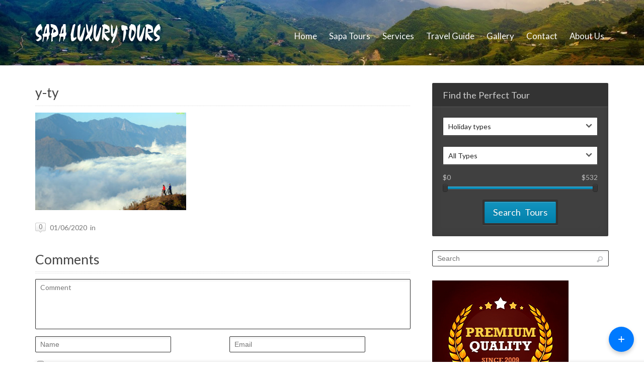

--- FILE ---
content_type: text/html; charset=UTF-8
request_url: https://sapaluxurytours.com/the-most-pristine-and-picturesque-destinations-in-vietnam/y-ty-2/
body_size: 9065
content:
<!DOCTYPE html>
<html lang="en-US">
<head>
	<meta http-equiv="content-type" content="text/html;charset=utf-8" />
	<meta name="viewport" content="width=device-width, initial-scale=1.0">
	<title>y-ty | Sapa Tours &#8211; Best Deals Sapa Tour from Hanoi</title>	
	
	<!--[if lt IE 9]>
	<script type="text/javascript" src="https://sapaluxurytours.com/wp-content/themes/midway/js/html5.js"></script>
	<![endif]-->
	
	
	  <link rel='dns-prefetch' href='//s.w.org' />
<link rel="alternate" type="application/rss+xml" title="Sapa Tours - Best Deals Sapa Tour from Hanoi &raquo; Feed" href="https://sapaluxurytours.com/feed/" />
<link rel="alternate" type="application/rss+xml" title="Sapa Tours - Best Deals Sapa Tour from Hanoi &raquo; Comments Feed" href="https://sapaluxurytours.com/comments/feed/" />
<link rel="alternate" type="application/rss+xml" title="Sapa Tours - Best Deals Sapa Tour from Hanoi &raquo; y-ty Comments Feed" href="https://sapaluxurytours.com/the-most-pristine-and-picturesque-destinations-in-vietnam/y-ty-2/feed/" />
		<script type="text/javascript">
			window._wpemojiSettings = {"baseUrl":"https:\/\/s.w.org\/images\/core\/emoji\/12.0.0-1\/72x72\/","ext":".png","svgUrl":"https:\/\/s.w.org\/images\/core\/emoji\/12.0.0-1\/svg\/","svgExt":".svg","source":{"concatemoji":"https:\/\/sapaluxurytours.com\/wp-includes\/js\/wp-emoji-release.min.js?ver=5.2.21"}};
			!function(e,a,t){var n,r,o,i=a.createElement("canvas"),p=i.getContext&&i.getContext("2d");function s(e,t){var a=String.fromCharCode;p.clearRect(0,0,i.width,i.height),p.fillText(a.apply(this,e),0,0);e=i.toDataURL();return p.clearRect(0,0,i.width,i.height),p.fillText(a.apply(this,t),0,0),e===i.toDataURL()}function c(e){var t=a.createElement("script");t.src=e,t.defer=t.type="text/javascript",a.getElementsByTagName("head")[0].appendChild(t)}for(o=Array("flag","emoji"),t.supports={everything:!0,everythingExceptFlag:!0},r=0;r<o.length;r++)t.supports[o[r]]=function(e){if(!p||!p.fillText)return!1;switch(p.textBaseline="top",p.font="600 32px Arial",e){case"flag":return s([55356,56826,55356,56819],[55356,56826,8203,55356,56819])?!1:!s([55356,57332,56128,56423,56128,56418,56128,56421,56128,56430,56128,56423,56128,56447],[55356,57332,8203,56128,56423,8203,56128,56418,8203,56128,56421,8203,56128,56430,8203,56128,56423,8203,56128,56447]);case"emoji":return!s([55357,56424,55356,57342,8205,55358,56605,8205,55357,56424,55356,57340],[55357,56424,55356,57342,8203,55358,56605,8203,55357,56424,55356,57340])}return!1}(o[r]),t.supports.everything=t.supports.everything&&t.supports[o[r]],"flag"!==o[r]&&(t.supports.everythingExceptFlag=t.supports.everythingExceptFlag&&t.supports[o[r]]);t.supports.everythingExceptFlag=t.supports.everythingExceptFlag&&!t.supports.flag,t.DOMReady=!1,t.readyCallback=function(){t.DOMReady=!0},t.supports.everything||(n=function(){t.readyCallback()},a.addEventListener?(a.addEventListener("DOMContentLoaded",n,!1),e.addEventListener("load",n,!1)):(e.attachEvent("onload",n),a.attachEvent("onreadystatechange",function(){"complete"===a.readyState&&t.readyCallback()})),(n=t.source||{}).concatemoji?c(n.concatemoji):n.wpemoji&&n.twemoji&&(c(n.twemoji),c(n.wpemoji)))}(window,document,window._wpemojiSettings);
		</script>
		<style type="text/css">
img.wp-smiley,
img.emoji {
	display: inline !important;
	border: none !important;
	box-shadow: none !important;
	height: 1em !important;
	width: 1em !important;
	margin: 0 .07em !important;
	vertical-align: -0.1em !important;
	background: none !important;
	padding: 0 !important;
}
</style>
	<link rel='stylesheet' id='yarppWidgetCss-css'  href='https://sapaluxurytours.com/wp-content/plugins/yet-another-related-posts-plugin/style/widget.css?ver=5.2.21' type='text/css' media='all' />
<link rel='stylesheet' id='wpbs-calendar-css'  href='https://sapaluxurytours.com/wp-content/plugins/wp-booking-system/css/wpbs-calendar.css?ver=5.2.21' type='text/css' media='all' />
<link rel='stylesheet' id='wp-block-library-css'  href='https://sapaluxurytours.com/wp-includes/css/dist/block-library/style.min.css?ver=5.2.21' type='text/css' media='all' />
<link rel='stylesheet' id='wp-lightbox-2.min.css-css'  href='https://sapaluxurytours.com/wp-content/plugins/wp-lightbox-2/styles/lightbox.min.css?ver=1.3.4' type='text/css' media='all' />
<link rel='stylesheet' id='colorbox-css'  href='https://sapaluxurytours.com/wp-content/themes/midway/js/colorbox/colorbox.css?ver=5.2.21' type='text/css' media='all' />
<link rel='stylesheet' id='jquery-ui-datepicker-css'  href='https://sapaluxurytours.com/wp-content/themes/midway/framework/assets/css/datepicker.css?ver=5.2.21' type='text/css' media='all' />
<link rel='stylesheet' id='general-css'  href='https://sapaluxurytours.com/wp-content/themes/midway/style.css?ver=5.2.21' type='text/css' media='all' />
<script type='text/javascript' src='https://sapaluxurytours.com/wp-includes/js/jquery/jquery.js?ver=1.12.4-wp'></script>
<script type='text/javascript' src='https://sapaluxurytours.com/wp-includes/js/jquery/jquery-migrate.min.js?ver=1.4.1'></script>
<script type='text/javascript' src='https://sapaluxurytours.com/wp-content/plugins/wp-booking-system/js/wpbs.js?ver=5.2.21'></script>
<script type='text/javascript' src='https://sapaluxurytours.com/wp-content/plugins/wp-booking-system/js/custom-select.js?ver=5.2.21'></script>
<script type='text/javascript' src='https://sapaluxurytours.com/wp-content/themes/midway/js/jquery.hoverIntent.min.js?ver=5.2.21'></script>
<script type='text/javascript' src='https://sapaluxurytours.com/wp-content/themes/midway/js/jquery.ui.touchPunch.js?ver=5.2.21'></script>
<script type='text/javascript' src='https://sapaluxurytours.com/wp-content/themes/midway/js/colorbox/jquery.colorbox.min.js?ver=5.2.21'></script>
<script type='text/javascript' src='https://sapaluxurytours.com/wp-content/themes/midway/js/jquery.placeholder.min.js?ver=5.2.21'></script>
<script type='text/javascript' src='https://sapaluxurytours.com/wp-content/themes/midway/js/jquery.themexSlider.js?ver=5.2.21'></script>
<script type='text/javascript' src='https://sapaluxurytours.com/wp-content/themes/midway/js/jquery.twitterFetcher.js?ver=5.2.21'></script>
<script type='text/javascript' src='https://sapaluxurytours.com/wp-content/themes/midway/js/jquery.textPattern.js?ver=5.2.21'></script>
<script type='text/javascript'>
/* <![CDATA[ */
var labels = {"dateFormat":"mm\/dd\/yy","dayNames":["Sunday","Monday","Tuesday","Wednesday","Thursday","Friday","Saturday"],"dayNamesMin":["Su","Mo","Tu","We","Th","Fr","Sa"],"monthNames":["January","February","March","April","May","June","July","August","September","October","November","December"],"firstDay":"1","prevText":"Prev","nextText":"Next"};
/* ]]> */
</script>
<script type='text/javascript' src='https://sapaluxurytours.com/wp-content/themes/midway/js/general.js?ver=5.2.21'></script>
<link rel='https://api.w.org/' href='https://sapaluxurytours.com/wp-json/' />
<link rel="EditURI" type="application/rsd+xml" title="RSD" href="https://sapaluxurytours.com/xmlrpc.php?rsd" />
<link rel="wlwmanifest" type="application/wlwmanifest+xml" href="https://sapaluxurytours.com/wp-includes/wlwmanifest.xml" /> 
<meta name="generator" content="WordPress 5.2.21" />
<link rel='shortlink' href='https://sapaluxurytours.com/?p=2744' />
<link rel="alternate" type="application/json+oembed" href="https://sapaluxurytours.com/wp-json/oembed/1.0/embed?url=https%3A%2F%2Fsapaluxurytours.com%2Fthe-most-pristine-and-picturesque-destinations-in-vietnam%2Fy-ty-2%2F" />
<link rel="alternate" type="text/xml+oembed" href="https://sapaluxurytours.com/wp-json/oembed/1.0/embed?url=https%3A%2F%2Fsapaluxurytours.com%2Fthe-most-pristine-and-picturesque-destinations-in-vietnam%2Fy-ty-2%2F&#038;format=xml" />
    <script type="text/javascript">var ajaxurl = 'https://sapaluxurytours.com/wp-admin/admin-ajax.php';</script>
    <link rel="shortcut icon" href="/wp-content/uploads/2014/05/favicon.png" /><style type="text/css">body{background-image:url(/wp-content/uploads/2019/07/shutterstock_721582165-1.jpg);}body, input, select, textarea{font-family:Lato, Arial, Helvetica, sans-serif;}h1,h2,h3,h4,h5,h6, .button, .header-menu a, .woocommerce a.button,.woocommerce button.button,.woocommerce input.button,.woocommerce #respond input#submit,.woocommerce #content input.button,.woocommerce-page a.button,.woocommerce-page button.button,.woocommerce-page input.button,.woocommerce-page #respond input#submit,.woocommerce-page #content input.button{font-family:Lato, Arial, Helvetica, sans-serif;}a, h1 a:hover, h2 a:hover, h3 a:hover, h4 a:hover, h5 a:hover, h6 a:hover, .header-menu ul ul a:hover, .header-menu > div > ul > li.current-menu-item > a,.header-menu > div > ul > li.current-menu-parent > a,.header-menu > div > ul > li.hover > a,.header-menu > div > ul > li:hover > a{color:#008bba;}input[type="submit"], input[type="button"], .button, .colored-icon, .widget_recent_comments li:before, .ui-slider .ui-slider-range, .tour-itinerary .tour-day-number h5, .testimonials-slider .controls a.current, .woocommerce a.button.alt, .woocommerce button.button.alt, .woocommerce input.button.alt, .woocommerce #respond input#submit.alt, .woocommerce #content input.button.alt, .woocommerce-page a.button.alt, .woocommerce-page button.button.alt, .woocommerce-page input.button.alt, .woocommerce-page #respond input#submit.alt, .woocommerce-page #content input.button.alt, .woocommerce a.button.alt:hover, .woocommerce button.button.alt:hover, .woocommerce input.button.alt:hover, .woocommerce #respond input#submit.alt:hover, .woocommerce #content input.button.alt:hover, .woocommerce-page a.button.alt:hover, .woocommerce-page button.button.alt:hover, .woocommerce-page input.button.alt:hover, .woocommerce-page #respond input#submit.alt:hover, .woocommerce-page #content input.button.alt:hover{background-color:#008bba;}.header .logo a, .header .header-text h5, .header .social-links span, .header-menu a, .header-menu a span, .site-footer .row, .site-footer a, .header-widgets .widget, .header-widgets .widget a, .header-widgets .section-title h3{color:#FFFFFF;}.header-menu ul ul li, .header-menu > div > ul > li.current-menu-item > a, .header-menu > div > ul > li.current-menu-parent > a, .header-menu > div > ul > li.hover > a, .header-menu > div > ul > li:hover > a{background-color:#FFFFFF;}::-moz-selection{background-color:#008bba;}::selection{background-color:#008bba;}</style><script type="text/javascript">
			WebFontConfig = {google: { families: [ "Lato","Lato" ] } };
			(function() {
				var wf = document.createElement("script");
				wf.src = ("https:" == document.location.protocol ? "https" : "http") + "://ajax.googleapis.com/ajax/libs/webfont/1/webfont.js";
				wf.type = "text/javascript";
				wf.async = "true";
				var s = document.getElementsByTagName("script")[0];
				s.parentNode.insertBefore(wf, s);
			})();
			</script></head>
<body class="attachment attachment-template-default single single-attachment postid-2744 attachmentid-2744 attachment-jpeg">
	<div class="container site-container">
				<header class="container site-header">
			<div class="substrate top-substrate">
				<img src="/wp-content/uploads/2019/07/shutterstock_721582165-1.jpg" class="fullwidth" alt="" />			</div>
			<!-- background -->
			<div class="row supheader">
				<div class="logo">
					<a href="https://sapaluxurytours.com" rel="home">
						<img src="https://sapaluxurytours.com/wp-content/themes/midway/images/logo.png" alt="Sapa Tours &#8211; Best Deals Sapa Tour from Hanoi" />
					</a>
				</div>
				<!-- logo -->
				<div class="social-links">
									</div>
				<!-- social links -->
								<nav class="header-menu">
					<div class="menu"><ul id="menu-main-menu" class="menu"><li id="menu-item-434" class="menu-item menu-item-type-post_type menu-item-object-page menu-item-home menu-item-434"><a href="https://sapaluxurytours.com/">Home</a></li>
<li id="menu-item-608" class="menu-item menu-item-type-custom menu-item-object-custom menu-item-has-children menu-item-608"><a href="#">Sapa Tours</a>
<ul class="sub-menu">
	<li id="menu-item-603" class="menu-item menu-item-type-custom menu-item-object-custom menu-item-603"><a href="/destinations/luxury-tours/">Luxury Tours</a></li>
	<li id="menu-item-604" class="menu-item menu-item-type-custom menu-item-object-custom menu-item-604"><a href="/destinations/trekking-tours/">Trekking Tours</a></li>
	<li id="menu-item-605" class="menu-item menu-item-type-custom menu-item-object-custom menu-item-605"><a href="/destinations/market-tours/">Market Tours</a></li>
	<li id="menu-item-606" class="menu-item menu-item-type-custom menu-item-object-custom menu-item-606"><a href="/destinations/adventure-tours/">Adventure Tours</a></li>
</ul>
</li>
<li id="menu-item-444" class="menu-item menu-item-type-post_type menu-item-object-page menu-item-444"><a rel="nofollow" href="https://sapaluxurytours.com/services/">Services</a></li>
<li id="menu-item-1096" class="menu-item menu-item-type-custom menu-item-object-custom menu-item-1096"><a href="/category/guides/">Travel Guide</a></li>
<li id="menu-item-439" class="menu-item menu-item-type-post_type menu-item-object-page menu-item-439"><a href="https://sapaluxurytours.com/gallery/">Gallery</a></li>
<li id="menu-item-437" class="menu-item menu-item-type-post_type menu-item-object-page menu-item-437"><a rel="nofollow" href="https://sapaluxurytours.com/contact/">Contact</a></li>
<li id="menu-item-607" class="menu-item menu-item-type-post_type menu-item-object-page menu-item-607"><a rel="nofollow" href="https://sapaluxurytours.com/about-us/">About Us</a></li>
</ul></div>				</nav>				
				<div class="clear"></div>
				<div class="select-menu select-field">
					<select><option value="https://sapaluxurytours.com/">Home</option><option value="#">Sapa Tours</option><option value="/destinations/luxury-tours/">Luxury Tours</option><option value="/destinations/trekking-tours/">Trekking Tours</option><option value="/destinations/market-tours/">Market Tours</option><option value="/destinations/adventure-tours/">Adventure Tours</option><option value="https://sapaluxurytours.com/services/">Services</option><option value="/category/guides/">Travel Guide</option><option value="https://sapaluxurytours.com/gallery/">Gallery</option><option value="https://sapaluxurytours.com/contact/">Contact</option><option value="https://sapaluxurytours.com/about-us/">About Us</option></select>					<span>&nbsp;</span>
				</div>
				<!--/ select menu-->						
			</div>
			<!-- supheader -->
						<div class="block-background header-background"></div>
		</header>
		<!-- header -->
		<section class="container site-content">
			<div class="row">
				
				<style>
    /* Style cho nút mở */
    .toggle-button {
        position: fixed;
        bottom: 20px;
        right: 20px;
        background-color: #007aff;
        color: #ffffff;
        border: none;
        border-radius: 50%;
        width: 50px;
        height: 50px;
        font-size: 24px;
        cursor: pointer;
        box-shadow: 0 4px 8px rgba(0, 0, 0, 0.2);
        display: flex;
        align-items: center;
        justify-content: center;
        transition: background 0.3s ease;
    }

    .toggle-button:hover {
        background-color: #005bb5;
    }

    /* Style cho thanh điều hướng */
    .hal.expanded {
        display: flex;
        flex-direction: row;
        justify-content: space-evenly;
        position: fixed;
        bottom: 0;
        width: 100%;
        background: #ffffff;
        padding: 10px 0;
        box-shadow: 0px -1px 5px rgba(0, 0, 0, 0.1);
        transform: translateY(100%);
        transition: transform 0.3s ease;
    }

    .hal.expanded.active {
        transform: translateY(0);
    }

    .halbutton {
        display: flex;
        flex-direction: column;
        align-items: center;
        justify-content: center;
        text-decoration: none;
        color: #333;
        font-size: 14px;
        padding: 8px;
        transition: background 0.3s ease;
    }

    .halbutton img {
        width: 28px;
        height: 28px;
        margin-bottom: 5px;
    }

    .halbutton:hover {
        background: #f0f0f0;
        border-radius: 10px;
        color: #007aff;
    }

    .halbutton span {
        font-size: 12px;
        font-weight: 600;
    }
</style>

<!-- Nút mở thanh điều hướng -->
<button class="toggle-button" onclick="toggleNav()">+</button>

<!-- Thanh điều hướng ẩn/hiện -->
<div class="hal expanded" id="navBar">
    <div class="halitem halitem-middle">
        <a href="tel:+84769147276" class="halbutton">
            <img src="https://en.travelsense.asia//wp-content/themes/travel/assets/images/phone-icon.webp" alt="Call Hotline">
            <span>Call</span>
        </a>
    </div>
    <div class="halitem halitem-middle">
        <a href="https://wa.me/84769147276" class="halbutton">
            <img src="https://en.travelsense.asia//wp-content/themes/travel/assets/images/whatapp-icon.webp" alt="Chat Whatsapp">
            <span>Chat</span>
        </a>
    </div>
    <div class="halitem halitem-middle">
        <a href="https://en.travelsense.asia//contact-us/#contact_us" class="halbutton">
            <img src="https://en.travelsense.asia//wp-content/themes/travel/assets/images/request-tour-icon.webp" alt="Design Tour">
            <span>Design</span>
        </a>
    </div>
</div>

<script>
    function toggleNav() {
        const navBar = document.getElementById("navBar");
        navBar.classList.toggle("active");
    }
</script>
<div class="column eightcol">
		<article class="post full-post post-2744 attachment type-attachment status-inherit hentry">
				<div class="post-content">
			<div class="section-title">
				<h1><a href="https://sapaluxurytours.com/the-most-pristine-and-picturesque-destinations-in-vietnam/y-ty-2/">y-ty</a></h1>
			</div>
			<p class="attachment"><a href='https://sapaluxurytours.com/wp-content/uploads/2020/01/y-ty.jpg' rel="lightbox[2744]"><img width="300" height="194" src="https://sapaluxurytours.com/wp-content/uploads/2020/01/y-ty-300x194.jpg" class="attachment-medium size-medium" alt="" srcset="https://sapaluxurytours.com/wp-content/uploads/2020/01/y-ty-300x194.jpg 300w, https://sapaluxurytours.com/wp-content/uploads/2020/01/y-ty-150x97.jpg 150w, https://sapaluxurytours.com/wp-content/uploads/2020/01/y-ty-768x497.jpg 768w, https://sapaluxurytours.com/wp-content/uploads/2020/01/y-ty-1024x663.jpg 1024w, https://sapaluxurytours.com/wp-content/uploads/2020/01/y-ty-440x285.jpg 440w, https://sapaluxurytours.com/wp-content/uploads/2020/01/y-ty-600x388.jpg 600w, https://sapaluxurytours.com/wp-content/uploads/2020/01/y-ty.jpg 1190w" sizes="(max-width: 300px) 100vw, 300px" /></a></p>
			
		</div>
		<footer class="post-footer clearfix">
						<div class="post-comment-count">0</div>
						<div class="post-info">
				<time datetime="2020-01-06">01/06/2020</time>&nbsp;
				in&nbsp;
				<!-- AddThis Button BEGIN -->
<div class="addthis_toolbox addthis_default_style ">
<a class="addthis_button_facebook_like" fb:like:layout="button_count"></a>
<a class="addthis_button_google_plusone" g:plusone:size="medium"></a> 
<a class="addthis_button_tweet"></a>
<a class="addthis_button_pinterest_pinit" pi:pinit:layout="horizontal"></a>
</div>
<script type="text/javascript" src="//s7.addthis.com/js/300/addthis_widget.js#pubid=ra-530afce95bf57dee"></script>
<!-- AddThis Button END -->
			</div>
			<div class="post-tags"></div>
		</footer>
	</article>
	<div class="post-comments clearfix">
	<div class="section-title">
		<h1>Comments</h1>
	</div>
				<div id="respond" class="comment-respond">
		<h3 id="reply-title" class="comment-reply-title"> <small><a rel="nofollow" id="cancel-comment-reply-link" href="/the-most-pristine-and-picturesque-destinations-in-vietnam/y-ty-2/#respond" style="display:none;">Cancel reply</a></small></h3>			<form action="https://sapaluxurytours.com/wp-comments-post.php" method="post" id="commentform" class="comment-form">
				<div class="formatted-form"><div class="field-container"><textarea id="comment" name="comment" cols="45" rows="8" placeholder="Comment"></textarea></div></div><div class="sixcol column"><div class="field-container"><input id="author" name="author" type="text" value="" size="30" placeholder="Name" /></div></div>
<div class="sixcol column last"><div class="field-container"><input id="email" name="email" type="text" value="" size="30" placeholder="Email" /></div></div>

<p class="comment-form-cookies-consent"><input id="wp-comment-cookies-consent" name="wp-comment-cookies-consent" type="checkbox" value="yes" /><label for="wp-comment-cookies-consent">Save my name, email, and website in this browser for the next time I comment.</label></p>
<p class="form-submit"><input name="submit" type="submit" id="submit" class="submit" value="Add Comment" /> <input type='hidden' name='comment_post_ID' value='2744' id='comment_post_ID' />
<input type='hidden' name='comment_parent' id='comment_parent' value='0' />
</p><p style="display: none;"><input type="hidden" id="akismet_comment_nonce" name="akismet_comment_nonce" value="0b2dcf2ccc" /></p><p style="display: none;"><input type="hidden" id="ak_js" name="ak_js" value="240"/></p>			</form>
			</div><!-- #respond -->
		</div>
<!-- post comments -->
	</div>
<aside class="column fourcol last">
<div class="widget widget_text">			<div class="textwidget"><div class="tour-search-form placeholder-form">
	<div class="form-title">
		<h4>Find the Perfect Tour</h4>
	</div>
	<form role="search" method="get" action="https://sapaluxurytours.com">
				<div class="select-field">
			<span>All Destinations</span>
			<select  name='destination' id='destination' class='postform' >
	<option value='0'>Holiday types</option>
	<option class="level-0" value="48">Adventure Tours</option>
	<option class="level-0" value="51">Luxury Tours</option>
	<option class="level-0" value="47">Market Tours</option>
	<option class="level-0" value="40">Trekking Tours</option>
</select>
		</div>
						<div class="select-field">
			<span>Tour length</span>
			<select  name='type' id='type' class='postform' >
	<option value='0'>All Types</option>
	<option class="level-0" value="6">2 Days</option>
	<option class="level-0" value="7">3 Days</option>
	<option class="level-0" value="54">4 Days</option>
	<option class="level-0" value="82">5 Days</option>
	<option class="level-0" value="55">7 Days</option>
</select>
		</div>
										<div class="range-slider">
			<div class="range-min">$<span>0</span></div>
			<div class="range-max">$<span>0</span></div>
			<div class="ui-slider"></div>
			<input type="hidden" name="price_min" value="0" class="range-min" />
			<input type="hidden" name="price_max" value="0" class="range-max" />
			<input type="hidden" value="0" class="range-min-value" />
			<input type="hidden" value="532" class="range-max-value" />
		</div>
				<div class="form-button">
			<div class="button-container">
				<a href="#" class="button submit-button">Search Tours</a>
			</div>
		</div>
		<input type="hidden" name="s" value="" />
	</form>
</div>
<!-- tour search form --></div>
		</div><div class="widget widget_search"><form role="search" method="get" id="searchform" action="https://sapaluxurytours.com">
    <input type="text" name="s" id="search" placeholder="Search" value="" />
</form></div><div class="widget widget_text">			<div class="textwidget"><p><img src="https://sapaluxurytours.com/wp-content/uploads/2014/10/Premium-Quality.png" alt="promotion" /></p>
</div>
		</div><div class="widget widget_text">			<div class="textwidget"><img class="alignnone  wp-image-1126" src="https://sapaluxurytours.com/wp-content/uploads/2012/10/moneyback.png" alt="money back" width="114" height="128" /><img class="alignnone  wp-image-1127" src="https://sapaluxurytours.com/wp-content/uploads/2012/10/low-price-guarantee-01.png" alt="low price guarantee" width="114" height="123" /></br>

> Relaxed &amp; fair cancellation policy</br>
> Real value for money</br>
> Money back service guarantee</br>
> No hidden costs</div>
		</div><div class="widget widget_text"><div class="section-title"><h4>We accept</h4></div>			<div class="textwidget"><img class="alignnone size-full wp-image-1131" src="https://sapaluxurytours.com/wp-content/uploads/2012/10/thanhtoan.png" alt="thanh toan" width="396" height="36" /></div>
		</div></aside>
							</div>		
		</section>
		<!-- content -->
		<footer class="container site-footer">		
			<div class="row">
				<div class="copyright">
					<a href="https://sapaluxurytours.com">Sapa Luxury Tours</a> © 2009 - 2024. All copyrights reserved.</br>
Travel Sense Asia™ has operation offices in Danang, Ho Chi Minh, Siem Reap, Bangkok, Luang Prabang with international tourism licenseInternational No:01-153/2010/TCDL-GPLHQT. <br>
Head Office: Block 8, 25A Le Van Luong, Trung Hoa Ward, Cau Giay District, Hanoi, Vietnam<br>
As a member of the prestigious American Society of Travel Advisors (ASTA) with member ID-900330920, Travel Sense Asia guarantees you a travel experience defined by trust and quality.<br>
<strong>Tel</strong>: (+84-24) 36 656 656  | Hotline: +84 838 998 988
<br>
<strong>Email</strong>: <a href="/cdn-cgi/l/email-protection#86f5e7eae3f5c6f2f4e7f0e3eaf5e3e8f5e3a8e7f5efe7"><span class="__cf_email__" data-cfemail="1261737e77615266607364777e61777c61773c73617b73">[email protected]</span><script cf-hash='f9e31' type="text/javascript">
/* <![CDATA[ */!function(){try{var t="currentScript"in document?document.currentScript:function(){for(var t=document.getElementsByTagName("script"),e=t.length;e--;)if(t[e].getAttribute("cf-hash"))return t[e]}();if(t&&t.previousSibling){var e,r,n,i,c=t.previousSibling,a=c.getAttribute("data-cfemail");if(a){for(e="",r=parseInt(a.substr(0,2),16),n=2;a.length-n;n+=2)i=parseInt(a.substr(n,2),16)^r,e+=String.fromCharCode(i);e=document.createTextNode(e),c.parentNode.replaceChild(e,c)}}}catch(u){}}();/* ]]> */</script></a> <br>
				</div>
				<div class="menu"><ul id="menu-footer-menu" class="menu"><li id="menu-item-435" class="menu-item menu-item-type-post_type menu-item-object-page menu-item-home menu-item-435"><a href="https://sapaluxurytours.com/">Home</a></li>
<li id="menu-item-807" class="menu-item menu-item-type-custom menu-item-object-custom menu-item-807"><a rel="nofollow" href="/terms-conditions/">Terms &#038; Conditions</a></li>
<li id="menu-item-609" class="menu-item menu-item-type-post_type menu-item-object-page menu-item-609"><a rel="nofollow" href="https://sapaluxurytours.com/our-awards/">Our Awards</a></li>
<li id="menu-item-610" class="menu-item menu-item-type-post_type menu-item-object-page menu-item-610"><a rel="nofollow" href="https://sapaluxurytours.com/why-travel-with-us/">Why travel with us</a></li>
<li id="menu-item-436" class="menu-item menu-item-type-post_type menu-item-object-page menu-item-436"><a rel="nofollow" href="https://sapaluxurytours.com/contact/">Contact</a></li>
<li id="menu-item-446" class="menu-item menu-item-type-post_type menu-item-object-page menu-item-446"><a rel="nofollow" href="https://sapaluxurytours.com/about-us/">About Us</a></li>
<li id="menu-item-635" class="menu-item menu-item-type-post_type menu-item-object-page menu-item-635"><a rel="nofollow" href="https://sapaluxurytours.com/faqs-for-sapa/">FAQs</a></li>
<li id="menu-item-2777" class="menu-item menu-item-type-custom menu-item-object-custom menu-item-2777"><a href="https://en.travelsense.asia/">Vietnam tour packages</a></li>
<li id="menu-item-2782" class="menu-item menu-item-type-custom menu-item-object-custom menu-item-2782"><a href="http://it.travelsense.asia/stili/multi-paese/">vietnam e cambogia</a></li>
<li id="menu-item-2783" class="menu-item menu-item-type-custom menu-item-object-custom menu-item-2783"><a href="https://it.travelsense.asia/destinazione-vietnam/">viaggi vietnam</a></li>
<li id="menu-item-2784" class="menu-item menu-item-type-custom menu-item-object-custom menu-item-2784"><a href="https://it.travelsense.asia/destinazione-srilanka/">sri lanka quando andare</a></li>
</ul></div>			</div>
		</footer>
		<!-- footer -->
		<div class="substrate bottom-substrate">
			<img src="/wp-content/uploads/2019/07/shutterstock_721582165-1.jpg" class="fullwidth" alt="" />		</div>
	</div>
<!--Start of Zopim Live Chat Script-->
<script type="text/javascript">
window.$zopim||(function(d,s){var z=$zopim=function(c){z._.push(c)},$=z.s=
d.createElement(s),e=d.getElementsByTagName(s)[0];z.set=function(o){z.set.
_.push(o)};z._=[];z.set._=[];$.async=!0;$.setAttribute('charset','utf-8');
$.src='//v2.zopim.com/?6vKgU3ArU4htISNUmj7zQHKWQB7d2z0r';z.t=+new Date;$.
type='text/javascript';e.parentNode.insertBefore($,e)})(document,'script');
</script>
<!--End of Zopim Live Chat Script-->
<script>
  (function(i,s,o,g,r,a,m){i['GoogleAnalyticsObject']=r;i[r]=i[r]||function(){
  (i[r].q=i[r].q||[]).push(arguments)},i[r].l=1*new Date();a=s.createElement(o),
  m=s.getElementsByTagName(o)[0];a.async=1;a.src=g;m.parentNode.insertBefore(a,m)
  })(window,document,'script','//www.google-analytics.com/analytics.js','ga');

  ga('create', 'UA-22364740-18', 'sapaluxurytours.com');
  ga('send', 'pageview');

</script><script type='text/javascript'>
/* <![CDATA[ */
var JQLBSettings = {"fitToScreen":"0","resizeSpeed":"400","displayDownloadLink":"0","navbarOnTop":"0","loopImages":"","resizeCenter":"","marginSize":"","linkTarget":"_self","help":"","prevLinkTitle":"previous image","nextLinkTitle":"next image","prevLinkText":"\u00ab Previous","nextLinkText":"Next \u00bb","closeTitle":"close image gallery","image":"Image ","of":" of ","download":"Download","jqlb_overlay_opacity":"80","jqlb_overlay_color":"#000000","jqlb_overlay_close":"1","jqlb_border_width":"10","jqlb_border_color":"#ffffff","jqlb_border_radius":"0","jqlb_image_info_background_transparency":"100","jqlb_image_info_bg_color":"#ffffff","jqlb_image_info_text_color":"#000000","jqlb_image_info_text_fontsize":"10","jqlb_show_text_for_image":"1","jqlb_next_image_title":"next image","jqlb_previous_image_title":"previous image","jqlb_next_button_image":"https:\/\/sapaluxurytours.com\/wp-content\/plugins\/wp-lightbox-2\/styles\/images\/next.gif","jqlb_previous_button_image":"https:\/\/sapaluxurytours.com\/wp-content\/plugins\/wp-lightbox-2\/styles\/images\/prev.gif","jqlb_maximum_width":"","jqlb_maximum_height":"","jqlb_show_close_button":"1","jqlb_close_image_title":"close image gallery","jqlb_close_image_max_heght":"22","jqlb_image_for_close_lightbox":"https:\/\/sapaluxurytours.com\/wp-content\/plugins\/wp-lightbox-2\/styles\/images\/closelabel.gif","jqlb_keyboard_navigation":"1","jqlb_popup_size_fix":"0"};
/* ]]> */
</script>
<script type='text/javascript' src='https://sapaluxurytours.com/wp-content/plugins/wp-lightbox-2/wp-lightbox-2.min.js?ver=1.3.4.1'></script>
<script type='text/javascript' src='https://sapaluxurytours.com/wp-includes/js/comment-reply.min.js?ver=5.2.21'></script>
<script type='text/javascript' src='https://sapaluxurytours.com/wp-includes/js/jquery/ui/core.min.js?ver=1.11.4'></script>
<script type='text/javascript' src='https://sapaluxurytours.com/wp-includes/js/jquery/ui/widget.min.js?ver=1.11.4'></script>
<script type='text/javascript' src='https://sapaluxurytours.com/wp-includes/js/jquery/ui/mouse.min.js?ver=1.11.4'></script>
<script type='text/javascript' src='https://sapaluxurytours.com/wp-includes/js/jquery/ui/slider.min.js?ver=1.11.4'></script>
<script type='text/javascript' src='https://sapaluxurytours.com/wp-includes/js/jquery/ui/datepicker.min.js?ver=1.11.4'></script>
<script type='text/javascript'>
jQuery(document).ready(function(jQuery){jQuery.datepicker.setDefaults({"closeText":"Close","currentText":"Today","monthNames":["January","February","March","April","May","June","July","August","September","October","November","December"],"monthNamesShort":["Jan","Feb","Mar","Apr","May","Jun","Jul","Aug","Sep","Oct","Nov","Dec"],"nextText":"Next","prevText":"Previous","dayNames":["Sunday","Monday","Tuesday","Wednesday","Thursday","Friday","Saturday"],"dayNamesShort":["Sun","Mon","Tue","Wed","Thu","Fri","Sat"],"dayNamesMin":["S","M","T","W","T","F","S"],"dateFormat":"MM d, yy","firstDay":1,"isRTL":false});});
</script>
<script type='text/javascript' src='https://sapaluxurytours.com/wp-includes/js/wp-embed.min.js?ver=5.2.21'></script>
<script async="async" type='text/javascript' src='https://sapaluxurytours.com/wp-content/plugins/akismet/_inc/form.js?ver=4.1.2'></script>


<iframe src="https://copilotstudio.microsoft.com/environments/Default-5d3434ff-2a0d-4e25-bba1-91780e8686b2/bots/cr1a9_lilyTravelExpert/webchat?__version__=2" frameborder="0" style="width: 100%; height: 100%;"></iframe>
<script defer src="https://static.cloudflareinsights.com/beacon.min.js/vcd15cbe7772f49c399c6a5babf22c1241717689176015" integrity="sha512-ZpsOmlRQV6y907TI0dKBHq9Md29nnaEIPlkf84rnaERnq6zvWvPUqr2ft8M1aS28oN72PdrCzSjY4U6VaAw1EQ==" data-cf-beacon='{"version":"2024.11.0","token":"1a50e33516604b949ffcc242209de9b0","r":1,"server_timing":{"name":{"cfCacheStatus":true,"cfEdge":true,"cfExtPri":true,"cfL4":true,"cfOrigin":true,"cfSpeedBrain":true},"location_startswith":null}}' crossorigin="anonymous"></script>
</body>
</html>

--- FILE ---
content_type: text/css
request_url: https://sapaluxurytours.com/wp-content/themes/midway/style.css?ver=5.2.21
body_size: 8833
content:
@charset "utf-8";

/*
Theme Name: Midway
Theme URI: http://themextemplates.com/demo/midway
License: GNU General Public License and Themeforest License
License URI: http://themeforest.net/licenses/regular_extended
Description: Premium Travel WordPress Theme.
Author: Themex
Author URI: http://www.themeforest.net/user/themex/
Version: 3.7
Tags: travel, trip, tour, journal, nature, ecological, cruise, holiday, booking
*/

/*--------------------CSS Structure-------------------

1. RESET/GLOBAL
		Global Styles
		Form Elements
		Misc Styles
		
2. CUSTOM ELEMENTS
		Buttons
		Datepicker
		Divider
		Forms
		Icons
		Images
		Lists
		Slider
		Select
		Tabs
		Toggles
		
3. LAYOUT
		Columns
		Header
			- Search Form
			- Social Links
			- Dropdown Menu
			- Select Menu
		Content
		Footer
		
4. PAGES
		Blog
			- Post
			- Comments
			- Pagination
		Tours
			- Thumbnail
			- Single Item
			- Search Form
		Gallery
		
5. SLIDERS
		Fade Slider
		Main Slider
		Testimonials Slider
		
5. WIDGETS
		Default Search
		Latest Posts
		Latest Comments
		Google Map
		Newsletter
		Twitter

6. RESPONSIVE STYLES
7. CSS3 EFFECTS
8. IE FIXES

------------------------------------------------*/

/* ============================== RESET/NORMALIZE =========================== */

/*-------------------------------- Global Styles -----------------------------*/

html,body,div,span,object,iframe,h1,h2,h3,
h4,h5,h6,p,blockquote,pre,a,abbr,address,cite,code,
del,dfn,em,img,ins,q,small,strong,sub,sup,dl,dt,dd,
ol,ul,li,fieldset,form,label,legend,table,caption,
tbody,tfoot,thead,tr,th,td {
	border:0;
	margin:0;
	padding:0;
	outline:none;
	    text-align: justify;
}

article,aside,figure,figure img,figcaption,hgroup,
footer,header,nav,section,video,object {
	display:block;
}

html,
body {
	height:100%;
	width:100%;	
}

body {
	font:14px Open Sans, Arial, Helvetica, sans-serif;
	color:#333;
	background:#fff url(images/site_bg.jpg);
	line-height:1.5em;
	position: relative;
	overflow-x:hidden;
	overflow-y: scroll;
}

a img{
	border:0;
}

img {
	max-width:100%;
	height: auto;
}

address {
	margin: 0 0 1.5em;
	padding: 0;
	font-style: normal;
}

table {
	width:100%;
	border:1px solid #ddd;
	border-right-width:0;
	border-bottom-width:0;
	border-spacing: 0;
	border-collapse: collapse;
}

thead {
	font-size:1em;
	background-color:#eee;
	color:#555;
}

th,td {
	padding:0.5em 10px;
	border:1px solid #ddd;
	border-left-width:0;
	border-top-width:0;
}
	
::-moz-selection { color: #fff;  background-color: #FF9000; }
::selection { color: #fff;  background-color: #FF9000; }

a {
	text-decoration:none;
	color: #FF9000;
}

h1, h2, h3, h4, h5, h6, th {
	font-weight:normal;
	line-height:1em;
	color:#444;
	font-family:Signika;
}

h1 a, h2 a, h3 a, h4 a, h5 a, h6 a {
	color:#444;
}

h1 a:hover,
h2 a:hover,
h3 a:hover, 
h4 a:hover, 
h5 a:hover, 
h6 a:hover {
	color:#FF9000;
}

h1 {
	font-size:1.9em;
	margin-bottom: 0.5em;	
}

h2 {
	font-size:1.8em;	
	margin-bottom: 0.6em;
}

h3	{
	font-size:1.6em;
	margin-bottom:0.7em;
}
				
h4	{
	font-size:1.3em;
	margin-bottom:0.85em;
}

h5 {
	font-size:1.2em;
	margin-bottom:0.5em;
} 

h6	{
	font-size:1.1em;
	margin-bottom:0.5em;
	line-height:1.5em;
}

pre, code {
    font-family: mono-space, monospace;
    overflow: auto;
    padding: 30px;
    white-space: pre;
}

blockquote {
    font-style: italic;
	margin-bottom:1em;
	font-size:1.1em;
	line-height: 1.5em;
}

p {
	margin:0 0 1em 0;
	padding: 0;
}

p:last-child {
	margin-bottom:0;
}

/*-------------------------------- Form Elements  -----------------------------*/

input[type="text"],
input[type="number"],
input[type="password"],
select, 
textarea {
	width:auto;
	padding:0.5em 9px;
	font-size:1em;
	font-family:Open Sans, Arial, Helvetica, sans-serif;
	color:#333;
	border:1px solid #333;
	background-color:#fff;
	outline:none;
	margin:0 0 1em 0;	
}

textarea {
	resize:none;
}

input[type="submit"],
input[type="button"] {
	border:0;
	background:none;
	margin:0;
	outline:none;
	    text-align: justify;
}

/*-------------------------------- Misc Styles ------------------------------*/

.clear {
	clear:both;
}

.clearfix:after {
	display:table;
	clear:both;
	content:" ";
}

.hidden {
	display:none;
}

.fullwidth {
	display:block;
	width:100%!important;
	height:auto;
}

.substrate {
	position:absolute;
	left:0;
	right:0;
	bottom:0;
	overflow:hidden;
	width:100%;
	z-index:0;
}

.top-substrate,
.section-substrate {
	top:0;
}

.bottom-substrate {
	bottom:0;
}

.alignnone {
    margin: 0;
}

.alignright {
    float:right;
    margin: 0 0 1em 20px;
}

.alignleft {
    float:left;
    margin: 0 20px 1em 0;
}

.aligncenter {
    display: block;
	text-align:center;
    margin: 0 auto;
}

.aligncenter * {
	text-align:center;
}

.wp-caption,
.gallery-caption,
.wp-caption-text {
	background:#eee;
	border:1px solid #E5E5E5;
}

.bypostauthor {
	font-weight:bold;
	color:#888;
}

.sticky {
	border-bottom:1px dotted #ccc;
	margin-bottom:1em;
}

/* ========================== CUSTOM ELEMENTS ========================= */

/*------------------------------- Buttons ------------------------------*/

input[type="submit"],
input[type="button"],
.button {
	display:inline-block;
	cursor:pointer;	
	position:relative;
	background:#FF9000;
	color:#fff!important;
	word-spacing:0.2em;
	white-space: nowrap;
	text-shadow:0 -1px 0 rgba(0,0,0,0.2);
	border:1px solid rgba(0,0,0,0.1);	
	font-family:Signika;
	padding:0 12px;
	line-height:2.2em;
}

.button.grey {
	background-color:#E2E2E2;
	color:#666!important;
	text-shadow:0 1px 0 rgba(255,255,255,0.3);
	    display: none;
}

.button.dark {
	background-color:#383838;
	border:1px solid rgba(0,0,0,0.2);
}

.button:after {
	content:" ";
	display:block;
	position:absolute;
	left:0;
	top:0;
	bottom:0;
	right:0;
	background:url(images/button_bg.png) 0 0 repeat-x;
}

.button:hover:after {
	background-color:rgba(255,255,255,0.05);
	color:#fff;
}

.button.grey:hover:after {
	color:#444;
}

.button:active:after {
	background:none;
}

.button.medium {
	font-size:1.1em;
}

.button.small {
	padding:0 8px;
	line-height:2.2em;
}

.button.large {
	font-size:1.3em;
	padding:0 12px;
	line-height:2.1em;
}

/*------------------------------ Datepicker --------------------------*/

.date-field {
	background-image:url(images/datepicker_icon.png);
	background-repeat:no-repeat;
	background-position:right 7px;
}

.date-field.reverse {
	background-position:right -46px;
}

.popup-form .date-field {
	background-position:right -97px;
}

/*------------------------------- Divider ----------------------------*/

.divider {
	height:3px;
	background:url(images/divider.png) 0 0 repeat-x;
}

/*-------------------------------- Forms -----------------------------*/

.formatted-form .field-container {
	padding:0 10px;
}

.formatted-form ul {
	margin-bottom:1em;
}

.formatted-form .field-container input[type="text"],
.formatted-form .field-container input[type="number"],
.formatted-form .field-container input[type="password"],
.formatted-form .field-container select,
.formatted-form .field-container textarea {
	margin-left:-10px;
	width:100%;
	display:block;
}

.formatted-form input[type="checkbox"] {
	margin:0 5px 1.2em -10px;
	display:inline-block;
}

.formatted-form textarea {
	height:6em;
}

.formatted-form label {
	cursor:pointer;
}

.formatted-form .button {
	float:left;
}

.formatted-form  .captcha img {
	float:left;
	margin:1px 15px 0 0;
}

.formatted-form  .captcha input {
	float:left;
	width:55px;
}

.formatted-form .loader {
	width:20px;
	height:20px;
	float:left;
	margin:5px 0 0 9px;
	background:url(images/loader.gif) 0 0 no-repeat;
}

.formatted-form  .submit-button {
	clear:left;
	margin:0;
}

.popup-form {
	padding:0.5em 15px 0 15px;
	width:320px;
	overflow:hidden;
}

.popup-form .column {
	width:100%;
	margin:0;
	float:none;
}

/*------------------------------- Icons -----------------------------*/

.colored-icon {
	position:relative;
	bottom:-1px;
	width:16px;
	height:16px;
	float:left;
	margin:0 0 -5px 0;
	background:#FF9000 url(images/colored_icons.png) 0 0 no-repeat;
}

.colored-icon.icon-1 { background-position:-6px -5px; }
.colored-icon.icon-2 { background-position:-6px -34px; }
.colored-icon.icon-3 { background-position:-7px -64px; }
.colored-icon.icon-4 { background-position:-7px -89px; }
.colored-icon.icon-5 { background-position:-6px -115px; }
.colored-icon.icon-6 { background-position:-6px -141px; }
.colored-icon.icon-7 { background-position:-6px -167px; }

/*----------------------------- Images ------------------------------*/

.featured-image {
	overflow:hidden;
	position:relative;
	z-index:100;
	border:4px solid #fff;	
}

.featured-image img {
	display:block;
	width:100%;
	height:auto;
}

.featured-image-caption {
	display:block;
	position:absolute;
	left:0;
	right:0;
	bottom:0;
	width:100%;
	color:#fff;
	background:url(images/bg_black_70.png);
	z-index:11;
}

.featured-image-caption.hidden-caption {
	bottom:-2.75em;
}

.featured-image-caption.none-caption {
	display:none;
}

.featured-image:hover .featured-image-caption {
	bottom:0!important;
}

.featured-image-caption h4,
.featured-image-caption h6 {
	margin:0;	
	padding:0.4em 15px;
	line-height:1.5em;
	color:#fff;
}

/*-------------------------------- Lists ----------------------------*/

ul, ol {
    margin-bottom:1em;
    list-style-position:inside;
	list-style-type:disc;
}

ol {
	list-style-type:decimal;
}

li > ul, li > ol {
	margin-top:0.5em;
    margin-bottom:0;
}

li {
	margin-bottom:0.5em;
}

ul:last-child,
ol:last-child,
li:last-child {
	margin-bottom:0;
}

ul.styled-list,
ul.error,
ul.success {
	list-style:none;
}

ul.error,
ul.success {
	margin-bottom:0.7em;	
}

ul.styled-list li,
ul.error li,
ul.success li {
	padding-left:13px;
}

ul.styled-list li:last-child,
ul.error li:last-child,
ul.success li:last-child {
	margin:0;
}

ul.list-1 li {	background:url(images/bullet_1.png) 0 0.4em no-repeat; }
ul.list-2 li {	background:url(images/bullet_2.png) 0 0.4em no-repeat; }
ul.list-3 li {	background:url(images/bullet_3.png) 0 0.6em no-repeat; }
ul.list-4 li {	background:url(images/bullet_4.png) 0 0.4em no-repeat; }
ul.list-5 li {	background:url(images/bullet_5.png) 0 0.5em no-repeat; }
ul.error li { background:url(images/bullet_5.png) 0 0.5em no-repeat; }
ul.success li { background:url(images/bullet_3.png) 0 0.6em no-repeat; }

/*------------------------------- Select ------------------------------*/

.select-field {
	position:relative;
	background:#FFFFFF url(images/select_bg.png) right 12px no-repeat;
	margin-bottom:1.5em;	
	border:1px solid #2f2f2f;
}

.select-field span {
	display:block;
	color:#222;
	border-width:0;
	padding:0.5em 10px;
}

.select-field:hover span {
	color:#bbb;
}

.select-field select {
	margin:0;
	position:absolute;
	width:100%;
	left:0;
	bottom:0;
	cursor:pointer;
	opacity:0;
}

.popup-form .select-field {
	background-color:#fff;
	border-color:#D4D4D4;
	background-position:right -42px;
}

.popup-form .select-field span {
	color:#333;
}

/*------------------------------- Slider ---------------------------*/

.range-slider  {    
	margin: -0.5em 0 1.5em 0;    
}

.range-slider .range-min,
.range-slider .range-max {
	color:#bbb;
	margin-bottom:0.55em;
	text-shadow:0 -1px 0 rgba(0,0,0,0.1);
}

.range-slider .range-min {
	float:left;
}

.range-slider .range-max {
	float:right;
}

.range-slider .ui-slider  {
     position:  relative;
     text-align:  left;
	 height:5px;
	 background:#333;	 
	 border-width:0;
	 clear:left;
 }

.range-slider  .ui-slider-handle  {
     position:  absolute;
     z-index:  2;
     width:  10px;
     height:  16px;
     cursor:  default;
	 margin-left:-10px;
	 margin-top:-5px; 
	 cursor: move;
	 padding-left:10px;
	 border-width:0;
	 background:url(images/range_slider_handle.png) 10px 0 no-repeat;
}
 
.range-slider  .ui-slider-handle:last-child {
	background-position:0 0;	
}

.range-slider  .ui-slider-range  {
     position:  absolute;
     z-index:  1;
     display:  block;
	 background:#FF9000;
	 height:  100%;
	 border-width:0;
}

/*--------------------------------- Tabs -------------------------------*/

.tabs-container {
	margin-bottom:2em;
	overflow:hidden;
}

.tabs-container .tabs{
	margin:0;
	position:relative;
	z-index:9;
}

.tabs-container .tabs a {
	color:#444;
	text-decoration:none;
}

.tabs-container .panes{
	overflow:hidden;
	position:relative;
	z-index:0;
}

.tabs-container .pane {
	display:none;	
	overflow:hidden;
	margin-bottom:1px;
}

.horizontal-tabs .tabs {
	display:block;	
	list-style:none;
	margin:0;
}

.horizontal-tabs .tabs li {
	margin:0;
	padding:0;
	float:left;
	background:none;	
	cursor:pointer;
	background-color:#F5F5F5;
	color:#444;	
}

.horizontal-tabs .tabs li a {
	display:block;
	border-top:1px solid #E5E5E5;
	border-left:1px solid #E5E5E5;
	padding:6px 20px;
}

.horizontal-tabs .tabs li:hover {
	background-color:#F1F1F1;
}

.horizontal-tabs .tabs li:first-child {
	border-left:1px solid #E5E5E5;
}

.horizontal-tabs .tabs li:first-child a {
	border-left-width:0;
}

.horizontal-tabs .tabs li:last-child a{
	border-right:1px solid #E5E5E5;
}

.horizontal-tabs .tabs li.current{
	padding-bottom:5px;
	margin-bottom:-5px;
	position:relative;
	z-index:1;
	color:#333;
	font-weight:bold;
	background:#fff;
}

.horizontal-tabs .panes {
	clear:left;
}

.horizontal-tabs .pane {
	padding:1.4em 20px;
	border:1px solid #E5E5E5;	
	background:#fff;
}

.vertical-tabs .tabs {
	padding:1em 0;
	border-right:1px solid #E5E5E5;
	margin-right:-1px;	
}

.vertical-tabs .tabs ul {
	display:block;	
	list-style:none;
	margin:0;
}

.vertical-tabs .tabs li {
	display:block;	
	margin:0 0 -1px 0;
	padding:1em 15px;
	background:none;
	cursor:pointer;	
	color:#666;
	border:1px solid transparent;
	border-bottom-style:dotted;
	border-bottom-color:#E5E5E5;
}

.vertical-tabs .tabs li.current {
	border-color:#E5E5E5;
	border-right-color:#fff;
	border-style:solid;
	color:#333;
	font-weight:bold;
	margin-right:-1px;
}

.vertical-tabs .panes {
	border-left:1px solid #E5E5E5;
	padding:1em 0 1em 3.7%;
}

/*------------------------------ Toggles -----------------------------*/

.toggle {
	overflow:hidden;
	position:relative;
}

.toggle .toggle-title {
	padding:0.5em 20px;
	cursor:pointer;
	border-bottom:1px dotted #ddd;
	color:#444;
}

.toggle .toggle-title:hover,
.toggle.expanded .toggle-title {
	border-color:#ccc;
	color:#111;
}

.toggle .toggle-content{
	padding:1em 19px;
	display:none;
	border:1px dotted #ccc;
	border-top-width:0;	
	overflow:hidden;
	background:#fff;
}

.toggle:after {
	display:block;
	content:" ";
	position:absolute;
	left:0;
	top:0.85em;
	height:10px;
	width:10px;
	color:#fff;
	cursor:pointer;
	background:url(images/toggle_icons.png) -7px -7px no-repeat;
}

.toggle.expanded:after {
	background-position:-31px -7px;
}

/* ============================= LAYOUT ============================ */

/* ----------------------------- Columns --------------------------- */

.container {
	position:relative;	
	z-index:2;
}

.site-container {
	overflow:hidden;
	min-height:100%;
	width:100%;	
	margin:0;
}

.row {
	width: 1140px;
	margin: 0 auto;
	position:relative;
	z-index:100;
}

.row:after {
	display:table;
	clear:both;
	content:" ";
}

.column {
	margin-right: 3.8%;
	float: left;
	min-height: 1px;
}

.row .onecol { width: 4.85%; }
.row .twocol { width: 13.45%; }
.row .threecol { width: 22.05%; }
.row .fourcol { width: 30.75%; }
.row .fivecol { width: 39.45%; }
.row .sixcol { width: 48%; }
.row .sevencol { width: 56.75%; }
.row .eightcol { width: 65.4%; }
.row .ninecol { width: 74.05%; }
.row .tencol { width: 82.7%; }
.row .elevencol { width: 91.35%; }
.row .twelvecol { width: 100%; }

.ie .onecol { width: 4.7%;}
.ie .twocol { width: 13.2%; }
.ie .threecol { width: 22.05%; }
.ie .fourcol { width: 30.6%; }
.ie .fivecol { width: 39%; }
.ie .sixcol { width: 48%; }
.ie .sevencol { width: 56.75%; }
.ie .eightcol { width: 61.6%; }
.ie .ninecol { width: 74.05%; }
.ie .tencol { width: 82%; }
.ie .elevencol { width: 91.35%; }

.last { margin-right: 0px!important; }

/* ------------------------------- Header ----------------------------- */

.site-header {
	z-index:1000;
	padding:2em 0;	
	-webkit-backface-visibility:hidden;
	backface-visibility:hidden;
}

.site-header .header-background {
	height:10px;
	width:100%;
	position:absolute;
	left:0;
	right:0;
	bottom:0;	
	background:url(images/header_bg.png) 0 0 repeat-x;
}

.site-header .supheader {
	padding-top:2em;
	position:relative;
	z-index:200;
}

.site-header .subheader {
	position:relative;
	z-index:100;
}

.site-header .subheader-block {
	margin-top:2em;
	margin-bottom:2em;
}

.site-header .logo {
	float:left;
	margin-top:-1.85em;
}

.site-header .logo a {
	display:block;
	color:#fff;
	font-size:3.7em;
	line-height:1em;
	font-family:Pacifico, Arial, Helvetica, sans-serif;
}

.site-header .logo img {
	display:block;
	height:auto;
}

.site-header .header-text {
	float:right;	
	padding:3px 0;
	margin-left:10px;
}

.site-header .header-text h5 {
	line-height:1.5em;
	margin:0;
	color:#fff;
}

/* ------------------------------ Social Links ---------------------------- */

.site-header .social-links {
	float:right;	
	padding:4px 0;
}

.site-header .social-links a,
.site-header .social-links span {
	float:left;
	margin-left:10px;	
}

.site-header .social-links span {
	color:#fff;
	font-size:1.1em;
	font-weight:bold;
}

.site-header .social-links a {
	width:16px;
	height:16px;
	margin-top:0.15em;
	background:url(images/social_icons.png) 0 0 no-repeat;	
}

.site-header .social-links a.stumbleupon { background-position: -0px -0px; }
.site-header .social-links a.facebook { background-position: -16px -0px; }
.site-header .social-links a.twitter { background-position: -32px -0px; }
.site-header .social-links a.tumblr { background-position: -0px -16px; }
.site-header .social-links a.rss { background-position: -16px -16px; }
.site-header .social-links a.flickr { background-position: -32px -16px; }
.site-header .social-links a.youtube { background-position: -0px -32px; }
.site-header .social-links a.google { background-position: -16px -32px; }
.site-header .social-links a.blogger { background-position: -32px -32px; }
.site-header .social-links a.vimeo { background-position: -0px -48px; }
.site-header .social-links a.skype { background-position: -16px -48px; }
.site-header .social-links a.linkedin { background-position: -32px -48px; }

/* ---------------------------- Dropdown Menu -------------------------- */

.header-menu {
	float:right;
}

.header-menu a {		
	color:#fff;
	display:block;
	padding:0.2em 9px;
	line-height:1.5em;
	font-family:Signika;
}

.header-menu a span {
	color:#fff;
}

.header-menu ul {
	list-style:none;
	margin:0;
}

.header-menu > div > ul > li {
	float:left;
	margin:0 0 0 6px;
	position:relative;
}

.header-menu > div > ul > li > a {
	position:relative;
	z-index:600;
	font-size:1.2em;
}

.header-menu > div > ul > li.current-menu-item > a,
.header-menu > div > ul > li.current-menu-parent > a,
.header-menu > div > ul > li.hover > a,
.header-menu > div > ul > li:hover > a {
	background:#fff;
	color:#FF9000;
}

.header-menu > div > ul > li.parent.hover > a {
	margin-bottom:-0.5em;
	padding-bottom:0.5em;
}

.header-menu > div > ul > li.current-menu-item > a span,
.header-menu > div > ul > li.current-menu-parent > a span,
.header-menu > div > ul > li.hover > a span,
.header-menu > div > ul > li:hover > a span {
	color:transparent;
}

.header-menu ul ul {
	display:none;
	position:absolute;
	z-index:500;	
	min-width:160px;
	top:2.6em;
}

.header-menu ul ul a {
	font-size:1.1em;
}

.header-menu ul ul li {
	background:#fff;
	border-bottom:1px dotted #ddd;
	position:relative;
	margin:0;
}

.header-menu ul ul li:last-child {
	border-width:0;
}

.header-menu ul ul ul {
	left:100%;
	top:0;
	padding-left:1px;
}

.header-menu ul ul a {
	color:#444;
	padding:6px 10px;
}

.header-menu ul ul a:hover {
	color:#FF9000;
}

/*------------------------------ Select Menu ----------------------------*/

.select-menu {
	display:none;
	position:relative;
	cursor:pointer;
	height:34px;
	margin:1.5em 0 0.5em 0;
	float:left;
	font-size:1.1em;
	width:100%;
}

.select-menu span {
	color:#ccc;
}

.home .select-menu {
	margin-bottom:2.5em;
}

.select-menu select {
	height:34px;
	border:0;
	padding:0;
	margin:0;
	position:absolute;
	bottom:0;
	left:0;
	width:100%;
	display:none;
	cursor:pointer;
}

.select-menu span {
	padding:0 20px 0 11px!important;
	line-height:34px;
}

/* ------------------------------- Content ----------------------------- */

.site-content {
	z-index:10;
	background:#fff;
}

.site-content .row,
.content-section {
	padding:2.5em 0 3em 0;
}

.site-content img, 
.site-content object,
.site-content embed {
	max-width: 100%;
}

.section-title {	
	overflow:hidden;
	margin-bottom:0.8em;
	padding-bottom:0.6em;
	background:url(images/divider.png) 0 bottom repeat-x;
}

.section-title h1,
.section-title h4 {
	margin:0;
	line-height:1.5em;
	float:left;
}

/* ------------------------------- Footer ----------------------------- */

.site-footer .row {
	padding:2em 0;
	color:#fff;
}

.site-footer a {
	color:#fff;
}

.site-footer .copyright {
	float:left;
}

.site-footer .menu {
	float:right;
	overflow:hidden;
}

.site-footer ul {
	list-style:none;
	margin:0;
}

.site-footer ul ul {
	display:none;
}	

.site-footer li {
	float:left;
	margin:0 0 0 15px;
}

/* ============================== PAGES ============================= */

/*-------------------------------- Blog ------------------------------*/

.featured-blog {
	padding-top:0.5em;
}

.featured-blog  .post {
	padding-bottom:2em;
}

.blog-listing .post {
	padding-bottom:2.5em;
}

.post:last-child {
	padding:0;
}

.featured-blog .featured-image{
	margin-bottom:1.5em;
}

.post .post-footer {
	clear:both;
	margin-top:1em;
}

.single-post .post-footer .post-tags {
	float:right;
	padding-top:0.4em;
}

.single-post .post-footer .post-tags a {
	display:block;
	float:left;	
	background:url(images/tag_bg.png) right 0 no-repeat;
	padding:0 15px 0 5px;
	color:#999;
	text-shadow:0 1px 0 #F5F5F5;
	font-size:0.9em;
	line-height:20px;
	margin-left:6px;
	border-left:1px solid rgba(0,0,0,0.05);
}

.full-post .post-featured-image {
	margin-bottom:2em;
}

.post-footer .post-info,
.post-footer .post-comment-count,
.post-footer .button {
	float:left;
	margin-right:10px;
}

.post-footer .post-info {
	color:#777;
	padding:0.4em 0;
}

.post-footer .post-comment-count {
	font-size:0.9em;
	color:#777;	
	width:21px;
	height:20px;
	margin:6px 8px 0 0;
	line-height:17px;
	text-align:center;	
	background:url(images/comments_icon.png) 0 0 no-repeat;
	text-shadow:0 1px 0 #fff;
}

/*-------------------------------- Comments ----------------------------*/

.post-comments {
	margin-top:2em;
}

.comments-list {
	padding-top:0.5em;
} 

.comments-list ul {
	list-style:none;
	margin:0;
}

.comments-list li {
	border-bottom:1px dotted #d7d7d7;
	padding-bottom:1.5em;
	margin-bottom:1.5em;
}

.comments-list li:last-child {
	margin-bottom:0;
}

.comments-list li ul {
	padding-left:100px;
	padding-top:2em;
}

.comments-list li ul li:last-child {
	border-bottom-width:0;
	padding-bottom:0;
}

.comment {
	display:table;
	width:100%;
}

.comment .avatar-container,
.comment .comment-text {
	display:table-cell;
	vertical-align:top;
}

.comment .avatar-container {
	width:85px;
	padding-right:15px;
}

.comment .avatar-container img {
	width:100%;
	display:block;
	height:auto;
}

.comment .comment-header {
	margin-bottom:0.5em;
}

.comment .comment-author {
	float:left;
	line-height:1.4em;
	margin:0;
}

.comment .comment-date {
	float:left;
	color:#888;
	margin-left:7px;
}

.comment .comment-reply-link {
	float:left;
	width:16px;
	height:16px;	
	margin-left:7px;
	position:relative;
	top:2px;
	font-size:0;
	line-height:0;
	background:url(images/comment_reply_icon.png) 0 0 no-repeat;
}

.post-comments .comments-pagination {
	padding-bottom:3em;
	float:none;
}

.comments-list .comment-form {
	padding-left:100px;
	margin-top:1.5em;
}

.comments-list #reply-title,
.comment-respond #reply-title {
	display:none;
}

/*-------------------------------Pagination------------------------------*/

.pagination {
	float:left;
	overflow:hidden;
}

.pagination a,
.pagination span {
	float:left;	
	line-height:24px;
	height:24px;
	text-align:center;
	color:#888;
	font-size:1.1em;
	font-weight:bold;
	margin:2em 11px 0 0;
}

.pagination span {
	border:1px solid #ddd;
	width:24px;
	text-shadow:0 1px 0 #fff;
}

.pagination a:hover{
	color:#333;
}

.pagination a.next,
.pagination a.prev{
	background-image:url(images/pagination_arrows.png);
	background-repeat:no-repeat;
	background-position:0px 6px;
	width:7px;
}

.pagination a.next {
	background-position:-53px 6px;
}

/*----------------------------- Tour Thumbnail -----------------------------*/

.items-grid {
	padding-top:0.5em;
	margin-bottom:-3.8%;
	float:left;
	width:100%;
}

.items-grid .column {
	margin-bottom:3.8%;
}

.tour-thumb-container {
	position:relative;
}

.tour-thumb-container .block-background {
	position:absolute;
	background:#fff;
	width:100%;
	left:0;
	right:0;
	top:0;
	bottom:0;
}

.tour-thumb-container:hover .block-background {
	top:-4px;
	bottom:-4px;
}

.tour-thumb {
	overflow:hidden;
	border:10px solid #fff;
	position:relative;
	z-index:10;
}

.tour-thumb img {
	display:block;
	width:100%;
	height:auto;
}

.tour-thumb .tour-caption {
	background:#fff;
	padding:0.9em 0 0.3em 0;
}

.tour-thumb .tour-title {
	margin-bottom:0.5em;
}

.tour-thumb .tour-meta {
	overflow:hidden;
	padding-top:0.5em;
	margin-bottom:-0.2em;
	border-top:1px dotted #ddd;
}

.tour-thumb .tour-destination {
	float:left;
	width:70%;
	padding-right:5%;
	color:#777;
}

.tour-thumb .tour-destination a {
	color:#777;
}

.tour-thumb .tour-duration {
	float:right;
	width:25%;
	text-align:right;
	color:#777;
}

.tour-thumb .tour-meta .colored-icon {
	margin-right:2px;
}

.tour-footer {
	clear:both;
	margin-top:1em;
}

.tour-footer .button {
	margin:0.3em 7px 0 0;
}

/*----------------------------- Single Tour -----------------------------*/

.tour-slider-container .block-background {
	position:absolute;
	background:#fff;
	width:100%;
	left:0;
	right:0;
	top:0;
	bottom:0;
}

.tour-slider {
	border:10px solid #fff;
	overflow:hidden;
}

.tour-slider .arrow {
	position:absolute;
	top:50%;	
	width:13px;
	height:23px;
	margin-top:-12px;
	background:url(images/main_slider_arrows.png) -13px 0 no-repeat;
	z-index:100;
	cursor:pointer;
	opacity:0;
}

.tour-slider:hover .arrow{
	opacity:1;
}

.tour-slider .arrow-left {
	left:24px;
}

.tour-slider .arrow-right {
	right:24px;
	background-position:0 0;
}

.full-tour {
	padding-bottom:3em;
}

.items-list .full-tour:last-child {
	padding-bottom:0;
}

.full-tour .featured-image {
	border-width:10px;
}

.full-tour .tour-meta {
	display:block;
	margin-bottom:1em;
	list-style:none;
}

.full-tour .tour-meta li {
	display:block;
	margin-bottom:0.5em;
}

.full-tour .tour-meta .colored-icon {
	margin-right:5px;
}

.full-tour .tour-meta a {
	color:#333;
}

.tour-itinerary {
	display:table;
	width:100%;
}

.tour-day {
	display:table-row;
}

.tour-day-number,
.tour-day-text {
	display:table-cell;
}

.tour-day-number {
	padding:0;
	border-right:1px dotted #ccc;
	vertical-align:top;
}

.tour-day-number h5 {
	display:block;
	color:#fff;
	background:#FF9000 url(images/itinerary_bg.png) -2px -8px no-repeat;
	white-space:nowrap;
	padding:0.5em 10px 0.5em 16px;
	margin:0 -1px 0 0;
	text-shadow:0 -1px 0 rgba(0,0,0,0.15);
	border:1px solid rgba(0,0,0,0.1);
	border-left-width:0;
}

.tour-day-text {
	padding:0 0 2em 20px;
}

.tour-day:last-child .tour-day-text {
	padding-bottom:0;
}

.tour-day-text .bubble-text {
	padding:1.5em 20px;
	border:1px solid #DFDFDF;
	float:left;
}

.tour-day-text .bubble-corner {
	width:8px;
	height:16px;
	background:url(images/bubble_corner.png) 0 0 no-repeat;
	float:left;
	margin:0.7em 0 0 -8px;
	position:relative;
	right:-1px;
	z-index:2;
}

.related-tours {
	padding-top:3em;
}

.related-tours .section-title{
	margin-bottom:1.5em;
}

/*-------------------------- Tours Search Form ------------------------*/

.tour-search-form {
	background:#404040;
	padding:1.5em 20px;
	overflow:hidden;
	border:1px solid rgba(0,0,0,0.1);
}

.tour-search-form .form-title {
	width:100%;
	background:#333;
	margin-bottom:1.5em;	
	padding:1em 20px;
	margin:-1.5em 0 1.5em -20px;
}

.tour-search-form .form-title h4 {
	color:#ccc;
	margin:0;
	text-shadow:0 -1px 0 rgba(0,0,0,0.15);
}

.tour-search-form input:focus {
	border-color:#2f2f2f;
	color:#AFAFAF;
}

.tour-search-form .field-container {
	padding:0 10px;
}

.tour-search-form input {
	background-color:#333;
	width:100%;
	margin-left:-10px;
	border:1px solid #2f2f2f;
	color:#AFAFAF;
	margin-bottom:1.5em;
}

.tour-search-form .form-button {
	text-align:center;
}

.tour-search-form .button-container {
	display:inline-block;
	border:4px solid #333;
}

.tour-search-form .button {
	display:block;
}

.tour-search-form .button {
	line-height:2.3em;
	font-size:1.3em;
	padding:0 16px;
}

/*-------------------------------- Gallery ------------------------------*/

.gallery-item {
	position:relative;
}

.gallery-item .block-background {
	background:#fff;
	position:absolute;
	height:100%;
	left:5px;
	right:4px;
	top:4px;
	bottom:-4px;
}

.gallery-video {
	width:650px;
}

/* ============================== SLIDERS ============================= */

/*----------------------------- Fade Slider ----------------------------*/

.content-slider-container {
	position:relative;
}

.content-slider {
	position:relative;
	z-index:5;
}

.content-slider ul {
	display:block;
	width:100%;
	overflow:hidden;
	margin:0;
	padding:0;
	list-style:none;
}

.content-slider li{
	width:100%;
	display:block;
	float:left;
	padding:0;
	background:none;
	display:none;	
	position:relative;
	margin:0;
}

.content-slider li:first-child {
	display:block;
}

.content-slider iframe,
.content-slider object,
.content-slider img {
	width:100%;
	display:block;	
}

.content-slider .featured-image {
	border-width:0;
	z-index:1;
}

.motion-effect .slide-overlay {
	display:block;
	width:125%;
	max-width:none;
	height:auto;
	position:absolute;
	left:0;
	top:0;	
	z-index:10;
}

.embedded-video {
	position: relative;
	padding-bottom: 56.25%;
	padding-top: 30px;
	height: 0;
	overflow: hidden;
}

.embedded-video iframe,  
.embedded-video object,  
.embedded-video embed {
	position: absolute;
	top: 0;
	left: 0;
	width: 100%;
	height: 100%;
}

/*----------------------------- Main Slider ----------------------------*/

.main-slider-container .block-background {
	position:absolute;
	background:#fff;	
	width:100%;
	left:0;
	right:0;
	top:0;
	bottom:0;
}

.main-slider {
	border:10px solid #fff;
	overflow:hidden;
}

.main-slider .arrow {
	position:absolute;
	top:50%;	
	width:13px;
	height:23px;
	margin-top:-12px;
	background:url(images/main_slider_arrows.png) -13px 0 no-repeat;
	z-index:100;
	cursor:pointer;
	opacity:0;
}

.main-slider:hover .arrow{
	opacity:1;
}

.main-slider .arrow-left {
	left:24px;
}

.main-slider .arrow-right {
	right:24px;
	background-position:0 0;
}

/*------------------------ Testimonials Slider ----------------------*/

.testimonials-slider > ul {
	list-style:none;
	margin:0;
}

.testimonials-slider > ul > li {
	background:#fff;
	margin:0;
}

.testimonials-slider .quote-text {
	font-size:1.1em;
	line-height:1.6em;
	font-style:italic;
	padding:1em 20px;
	border:1px solid #E2E2E2;
}

.testimonials-slider .quote-author {
	float:left;
	padding:0.9em 15px 0 20px;
	margin:-1px 0 0 0;
	color:#444;
	background:url(images/testimonials_item_bg.png) right 0 no-repeat;
}

.testimonials-slider .controls {
	position:absolute;
	right:20px;
	bottom:0.4em;
	z-index:100;
}

.testimonials-slider .controls a {
	display:block;
	width:10px;
	height:10px;
	float:left;
	margin-left:5px;
	background:#DFDFDF url(images/testimonials_control_bg.png) 0 0 no-repeat;
}

.testimonials-slider .controls a.current {
	background-color:#FF9000;
}

/* ============================== WIDGETS ============================= */

.widget {
	margin-bottom:2em;
}

.widget:last-child {
	margin-bottom:0;
}

.widget .section-title span {
	font-size:1.4em;
}

.widget ul {
	list-style:none;
	margin:0;
}

.widget li {
	margin-bottom:0.5em;
	padding-bottom:0.6em;
	border-bottom:1px dotted #ddd;
}

.widget li:last-child {
	border-bottom-width:0;
	padding-bottom:0;
	margin-bottom:0;
}

.header-widgets .widget,
.header-widgets .widget a,
.header-widgets .section-title h3 {
	color:#fff;
}

.footer-widgets .column {
	margin-top:3em;
}

.footer-widgets .column:last-child {
	margin-right:0;
	margin-bottom:0;
}

/*---------------------------- Search Widget ---------------------------*/

.widget_search form {
	display:block;
	padding:0 10px 0 30px;
}

.widget_search input[type="text"] {
	width:100%;	
	margin:0 0 0 -30px;
	display:block;
	padding-right:30px;
	background:#fff url(images/search_icon.png) right 0.8em no-repeat;
}

.widget_search input[type="submit"] {
	display:none;
}

.widget_search label {
	display:none;
}

/*------------------------------- Posts Widget --------------------------*/

.widget-selected-posts .post {
	margin-bottom:0.6em;
	padding-bottom:0.6em;
	border-bottom:1px dotted #ddd;
}

.widget-selected-posts .post:last-child {
	border-bottom:none;
	padding-bottom:0;
	margin-bottom:0;
}

.widget-selected-posts .post-title {
	margin-bottom:0;
}

.widget-selected-posts .post-featured-image {
	margin-bottom:0;
	float:left;
	width:22.05%;
}

.widget-selected-posts .post-content {
	float:right;
	width:74.05%;
}

.widget-selected-posts .post-footer {
	margin-top:0;
}

/*----------------------------- Comments Widget -------------------------*/

.widget_recent_comments li {
	position:relative;
	padding-left:19px;
}

.widget_recent_comments li:before {
	content:" ";
	display:block;
	position:absolute;
	left:0;
	top:1px;
	width:16px;
	height:16px;
	margin:0 0 -5px 0;
	background:#FF9000 url(images/colored_icons.png) -6px -115px no-repeat;
}

/*------------------------------- Google Map ---------------------------*/

.map-container {	
	position:relative;
	z-index:99;
	border:1px solid #ddd;
	border-left-width:0;
	border-right-width:0;
	background:#fff;
}

.map-container.align-top {
	margin-top:-5.5em;
	border-top-width:0;
}

.map-container.align-bottom {
	margin-bottom:-5.5em;
	border-bottom-width:0;
}

.map-container img {
	max-width:none;
}

/*----------------------------- Newsletter Widget -----------------------*/

.widget-subscribe ul {
	margin-bottom:0.5em;
}

.widget-subscribe .field-container {
	display:block;
	padding:0 20px;
}

.widget-subscribe .field-container input {
	margin:0;
	width:100%;
	margin-left:-20px;
	padding-right:30px;
	background:#fff url(images/subscribe_icon.png) right 10px no-repeat;
}

/*----------------------------- Twitter Widget -------------------------*/

.widget-twitter li {
	position:relative;
	padding-left:21px;
}

.widget-twitter li .colored-icon {
	position:absolute;
	left:0;
	top:0;
}

/* ======================== WOOCOMMERCE STYLES ======================== */

.woocommerce .page-title,
.woocommerce #woocommerce_eu_vat_number h3,
.woocommerce #woocommerce_eu_vat_number label,
.woocommerce .tour-checkout .woocommerce-info,
.woocommerce .tour-checkout .shop_table,
.woocommerce .tour-checkout .place-order .terms,
.woocommerce #customer_details .col-1 label,
.woocommerce #customer_details .shipping_address label,
.woocommerce #order_comments_field label,
.woocommerce .comment-form-rating label,
.woocommerce .comment-form-comment  label,
.woocommerce .tour-checkout .form-row label,
.woocommerce .tour-checkout .billing-details h3 {
	display:none;
}

.woocommerce p:last-child,
.woocommerce .tour-checkout .form-row,
.woocommerce #customer_details.col2-set, 
.woocommerce #customer_details .col-1 .create-account {
	margin-bottom:1em;
}

.woocommerce .bacs_details,
.woocommerce .woocommerce-ordering {
	margin-bottom:1.5em;
}

.woocommerce .related ul.products, 
.woocommerce .related ul,
.woocommerce ul.products {
	margin-bottom:-3em;
	float:left;
	width:100%;
}

.woocommerce .tour-checkout .form-row-first,
.woocommerce .tour-checkout .form-row-last {
	width:100%;
	padding:0;
	float:none;
}

.woocommerce .checkout #payment {
	background:none;
}

.woocommerce #payment ul.payment_methods {
	padding:0;
	border-bottom:none;
}

.woocommerce #payment ul.payment_methods label {
	font-weight:bold;
	cursor:pointer;
}

.woocommerce #payment ul.payment_methods li input {
	margin-right:0.5em;
}

.woocommerce #payment .form-row.place-order {
	padding:1em 0 0 0;
	margin-bottom:0;
}

.woocommerce ul.order_details {
	display:block;
	list-style:none;	
}

.woocommerce ul.order_details li {
	padding-bottom:0.5em;
	border-bottom:1px dotted #d6d6d6;
	float:none;
	border-right-width:0;
	text-transform:none;
	font-size:1em;
}

.woocommerce ul.order_details li strong,
.woocommerce #customer_details  .create-account > label {
	display:inline;
	font-size:1em;
}

.woocommerce ul.order_details li:last-child {
	border-width:0;
	margin-bottom:0;
	padding-bottom:0;
}

.tour-checkout p:last-child,
.woocommerce #payment .terms,
.woocommerce select {
	padding:0;
	margin:0;
}

.woocommerce .quantity input {
	margin-bottom:0;
}

.woocommerce .quantity .plus,
.woocommerce .quantity .minus {
	color:#444!important;
}

.woocommerce .comment-text {
	display:block;
}

.woocommerce .button.added:before {
	position:absolute;
	left:-9999px;
}

.woocommerce .product .cart table td.value,
.woocommerce .added_to_cart {
	padding-left:10px;
}

.woocommerce .product .cart .reset_variations {
	display:inline-block;
	margin-top:0.5em;
}

.woocommerce .cart-collaterals .cart_totals table td {
	padding-right:12px;
}

.woocommerce .create-account,
.woocommerce #woocommerce_eu_vat_number {
	clear:left;
	width:100%;
}

.woocommerce .comment-form-rating {
	padding:1em 0 0.5em 0;
}

.woocommerce a.button,
.woocommerce button.button,
.woocommerce input.button,
.woocommerce #respond input#submit,
.woocommerce #content input.button,
.woocommerce-page a.button,
.woocommerce-page button.button,
.woocommerce-page input.button,
.woocommerce-page #respond input#submit,
.woocommerce-page #content input.button {
	font-family:Signika;
}

.woocommerce a.button,
.woocommerce button.button,
.woocommerce input.button,
.woocommerce #respond input#submit,
.woocommerce #content input.button,
.woocommerce-page a.button,
.woocommerce-page button.button,
.woocommerce-page input.button,
.woocommerce-page #respond input#submit,
.woocommerce-page #content input.button,
.woocommerce a.button.alt,
.woocommerce button.button.alt,
.woocommerce input.button.alt,
.woocommerce #respond input#submit.alt,
.woocommerce #content input.button.alt,
.woocommerce-page a.button.alt,
.woocommerce-page button.button.alt,
.woocommerce-page input.button.alt,
.woocommerce-page #respond input#submit.alt,
.woocommerce-page #content input.button.alt {
	border:1px solid rgba(0,0,0,0.1);
	padding:0 12px;
	text-shadow:0 -1px 0 rgba(0,0,0,0.2)!important;
	font-weight:normal;
	line-height:2.2em!important;
}

.woocommerce a.button,
.woocommerce button.button,
.woocommerce input.button,
.woocommerce #respond input#submit,
.woocommerce #content input.button,
.woocommerce-page a.button,
.woocommerce-page button.button,
.woocommerce-page input.button,
.woocommerce-page #respond input#submit,
.woocommerce-page #content input.button,
.woocommerce a.button:hover,
.woocommerce button.button:hover,
.woocommerce input.button:hover,
.woocommerce #respond input#submit:hover,
.woocommerce #content input.button:hover,
.woocommerce-page a.button:hover,
.woocommerce-page button.button:hover,
.woocommerce-page input.button:hover,
.woocommerce-page #respond input#submit:hover,
.woocommerce-page #content input.button:hover {
	background:#999;
}

.woocommerce a.button.alt,
.woocommerce button.button.alt,
.woocommerce input.button.alt,
.woocommerce #respond input#submit.alt,
.woocommerce #content input.button.alt,
.woocommerce-page a.button.alt,
.woocommerce-page button.button.alt,
.woocommerce-page input.button.alt,
.woocommerce-page #respond input#submit.alt,
.woocommerce-page #content input.button.alt,
.woocommerce a.button.alt:hover,
.woocommerce button.button.alt:hover,
.woocommerce input.button.alt:hover,
.woocommerce #respond input#submit.alt:hover,
.woocommerce #content input.button.alt:hover,
.woocommerce-page a.button.alt:hover,
.woocommerce-page button.button.alt:hover,
.woocommerce-page input.button.alt:hover,
.woocommerce-page #respond input#submit.alt:hover,
.woocommerce-page #content input.button.alt:hover {
	background:#FF9000;
}

.woocommerce a.button:active,
.woocommerce button.button:active,
.woocommerce input.button:active,
.woocommerce #respond input#submit:active,
.woocommerce #content input.button:active,
.woocommerce-page a.button:active,
.woocommerce-page button.button:active,
.woocommerce-page input.button:active,
.woocommerce-page #respond input#submit:active,
.woocommerce-page #content input.button:active {
	background-image:none!important;
	top:0;
}

/* ========================= RESPONSIVE STYLES ======================== */

/* --------------------------- 940px-1139px --------------------------- */

@media only screen and (max-width: 1139px) and (min-width: 940px) {
	.row {
		width:940px;
		padding:0 20px;
	}
}

/* ---------------------------- 939px-768px --------------------------- */

@media only screen and (max-width: 939px) and (min-width: 768px) {
	.row {
		width:728px;
		padding:0 20px;
	}
	
	.substrate img {
		width:200%;
	}
	
	.comments-list li ul {
		padding-left:14%;
	}

	.comment .comment-text {
		width:86%;
	}
}

/* ------------------------------ 0-767px ---------------------------- */

@media handheld, only screen and (max-width: 767px) {
	
	.header-menu {
		display:none;
	}
	
	.site-header .select-menu {
		display:block;
	}
	
	.site-header .subheader-block {
		margin:0;
	}
	
	.row .column {
		width:100%;
		margin:0 0 3em 0;
	}
	
	.row .column > .column {
		margin-bottom:1em;
	}
	
	.row .column.last,	
	.contact-form .column{
		margin-bottom:0;
	}
	
	.site-header .subheader {
		padding-bottom:1em;
	}
	
	.items-grid {
		margin-bottom:-3em;
	}
	
	.items-grid  .column.last {
		margin-bottom:3em!important;
	}
	
	.full-tour .featured-image {
		margin-bottom:-1em;
	}
	
	.post .post-featured-image {
		margin-bottom:1em;
	}
	
	.widget {
		margin-bottom:3em;
	}
	
	.comments-list li ul {
		padding-left:15%;
	}

	.comment .comment-text {
		width:85%;
	}	
	
	.vertical-tabs .tabs {
		margin-bottom:1.5em;
	}
	
	.vertical-tabs .tabs li {
		margin-top:-1px;
	}
	
	.vertical-tabs .tabs li.current {
		border-right:1px solid #E5E5E5;
		margin-right:0;
	}
	
	.vertical-tabs .panes {
		padding:0;
		border-width:0;
	}
	
	.vertical-tabs .panes .column {
		margin-bottom:1em;
	}
	
	.woocommerce .cart-collaterals .cart_totals,
	.woocommerce .cart-collaterals .shipping_calculator,
	.woocommerce div.product div.images,
	.woocommerce .col2-set .col-2,
	.woocommerce .col2-set .col-1,
	.woocommerce ul.products li.product, 
	.woocommerce div.product div.summary {
		width:100%;
		margin-right:0;
		margin-bottom:2em;		
	}
	
	.woocommerce .cart-collaterals .cart_totals,
	.woocommerce .cart-collaterals .shipping_calculator {
		margin-bottom:0;
		text-align:left;
	}
	
	.woocommerce .woocommerce-ordering {
		float:none;
		clear:left;
	}
}

/* ---------------------------- 480px-767px -------------------------- */

@media handheld, only screen and (max-width: 767px) and (min-width: 480px) {
	.row {
		width:460px;
		padding:0 10px;
	}
	
	.substrate img {
		width:500%!important;
		max-width:500%;
	}
	
	.gallery-video {
		width:380px;
	}
}

/* ---------------------------- 320px-479px -------------------------- */

@media handheld, only screen and (max-width: 479px) {
	.row {
		width:300px;
		padding:0 10px;
	}
	
	.site-footer .copyright {
		width:100%;
		float:none;
		text-align:center;
	}
	
	.site-footer .menu {
		display:none;
	}
	
	.substrate img {
		width:700%!important;
		max-width:700%;
	}
	
	.popup-form,
	.gallery-video {
		width:240px;
	}
	
	.footer-widgets .column {
		margin-top:0;
	}
	
	.footer-widgets .column:first-child {
		margin-top:3em;
	}
}

/* =========================== CSS3 EFFECTS =========================== */

input,
textarea,
.button,
.ui-slider,
.tour-search-form,
.post-tags a,
.pagination span,
.testimonials-slider .quote,
.tour-search-form .button-container,
.gallery-item .block-background,
.tour-day-text .bubble-text,
.select-field,
.header-menu ul ul,
.header-menu > div > ul > li > a {
	-webkit-border-radius: 2px;
	-moz-border-radius: 2px;
	border-radius: 2px;
}

.header-menu > div > ul > li.parent.hover > a {
	-webkit-border-bottom-right-radius: 0;
	-webkit-border-bottom-left-radius: 0;
	-moz-border-radius-bottomright: 0;
	-moz-border-radius-bottomleft: 0;
	border-bottom-right-radius: 0;
	border-bottom-left-radius: 0;
}

.header-menu ul ul li:first-child {
	-webkit-border-top-right-radius: 2px;
	-moz-border-radius-topright: 2px;
	border-top-right-radius: 2px;
}

.header-menu ul ul li:last-child {
	-webkit-border-bottom-right-radius: 2px;
	-webkit-border-bottom-left-radius: 2px;
	-moz-border-radius-bottomright: 2px;
	-moz-border-radius-bottomleft: 2px;
	border-bottom-right-radius: 2px;
	border-bottom-left-radius: 2px;
}

.header-menu ul ul ul li:first-child {
	-webkit-border-top-left-radius: 2px;
	-moz-border-radius-topleft: 2px;
	border-top-left-radius: 2px;
}

.header-menu ul ul {
	-moz-box-shadow:0 0 5px rgba(0,0,0,0.3);
	-webkit-box-shadow:0 0 5px rgba(0,0,0,0.3);
	box-shadow:0 0 5px rgba(0,0,0,0.3);
}

.featured-image,
.tour-thumb,
.gallery-item .block-background,
.content-slider-container .block-background,
.tour-thumb-container .block-background,
.tour-slider,
.main-slider {
	-moz-box-shadow:0 0 5px rgba(0,0,0,0.3);
	-webkit-box-shadow:0 0 5px rgba(0,0,0,0.3);
	box-shadow:0 0 5px rgba(0,0,0,0.3);
}

.site-content {
	-moz-box-shadow:0 0 15px rgba(0,0,0,0.4);
	-webkit-box-shadow:0 0 15px rgba(0,0,0,0.4);
	box-shadow:0 0 15px rgba(0,0,0,0.4);
}

.tour-search-form .ui-slider,
.tour-search-form .button-container,
.tour-search-form .form-title,
.tour-search-form .select-field,
.tour-search-form input {
	-moz-box-shadow:0 1px 0 rgba(255,255,255,0.1)!important;
	-webkit-box-shadow:0 1px 0 rgba(255,255,255,0.1)!important;
	box-shadow:0 1px 0 rgba(255,255,255,0.1)!important;
}

.tour-search-form {
	-moz-box-shadow:0 0 18px rgba(0,0,0,0.1) inset;
	-webkit-box-shadow:0 0 18px rgba(0,0,0,0.1) inset;
	box-shadow:0 0 18px rgba(0,0,0,0.1) inset;
}

.ui-slider-range {
	-moz-box-shadow:0 2px 1px rgba(255,255,255,0.2) inset;
	-webkit-box-shadow:0 2px 1px rgba(255,255,255,0.2) inset;
	box-shadow:0 2px 1px rgba(255,255,255,0.2) inset;
}

textarea,
input[type="text"],
input[type="number"],
input[type="password"],
select,
textarea {
	-moz-box-shadow:0 2px 4px rgba(204,204,204,0.4) inset;
	-webkit-box-shadow:0 2px 4px rgba(204,204,204,0.4) inset;
	box-shadow:0 2px 4px rgba(204,204,204,0.4) inset;
}

.content-slider-container .layer-1 {	
	-ms-transform: rotate(1.2deg);
	-webkit-transform: rotate(1.2deg);
	-o-transform: rotate(1.2deg);
	-moz-transform: rotate(1.2deg);
	transform: rotate(1.2deg);
}

.content-slider-container .layer-2 {	
	-ms-transform: rotate(-1.8deg);
	-webkit-transform: rotate(-1.8deg);
	-o-transform: rotate(-1.8deg);
	-moz-transform: rotate(-1.8deg);
	transform: rotate(-1.8deg);
}

.tour-thumb-container .block-background {	
	-ms-transform: rotate(2.1deg);
	-webkit-transform: rotate(2.1deg);
	-o-transform: rotate(2.1deg);
	-moz-transform: rotate(2.1deg);
	transform: rotate(2.1deg);
}

.featured-image-caption,
.content-slider .arrow {	
	-moz-transition: opacity 0.3s;
	-webkit-transition: opacity 0.3s;
	-o-transition: opacity 0.3s;
	transition: opacity 0.3s;
}

.tour-thumb-container .block-background {	
	-moz-transition: top 0.2s, bottom 0.2s;
	-webkit-transition: top 0.2s, bottom 0.2s;
	-o-transition: top 0.2s, bottom 0.2s;
	transition: top 0.2s, bottom 0.2s;
}

.featured-image-caption {	
	-moz-transition: bottom 0.2s;
	-webkit-transition: bottom 0.2s;
	-o-transition: bottom 0.2s;
	transition: bottom 0.2s;
}

.woocommerce a.button,
.woocommerce button.button,
.woocommerce input.button,
.woocommerce #respond input#submit,
.woocommerce #content input.button,
.woocommerce-page a.button,
.woocommerce-page button.button,
.woocommerce-page input.button,
.woocommerce-page #respond input#submit,
.woocommerce-page #content input.button,
.woocommerce a.button:hover,
.woocommerce button.button:hover,
.woocommerce input.button:hover,
.woocommerce #respond input#submit:hover,
.woocommerce #content input.button:hover,
.woocommerce-page a.button:hover,
.woocommerce-page button.button:hover,
.woocommerce-page input.button:hover,
.woocommerce-page #respond input#submit:hover,
.woocommerce-page #content input.button:hover
.woocommerce a.button.alt,
.woocommerce button.button.alt,
.woocommerce input.button.alt,
.woocommerce #respond input#submit.alt,
.woocommerce #content input.button.alt,
.woocommerce-page a.button.alt,
.woocommerce-page button.button.alt,
.woocommerce-page input.button.alt,
.woocommerce-page #respond input#submit.alt,
.woocommerce-page #content input.button.alt,
.woocommerce a.button.alt:hover,
.woocommerce button.button.alt:hover,
.woocommerce input.button.alt:hover,
.woocommerce #respond input#submit.alt:hover,
.woocommerce #content input.button.alt:hover,
.woocommerce-page a.button.alt:hover,
.woocommerce-page button.button.alt:hover,
.woocommerce-page input.button.alt:hover,
.woocommerce-page #respond input#submit.alt:hover,
.woocommerce-page #content input.button.alt:hover,
input[type="submit"],
input[type="button"],
.button {	
	background-image: -o-linear-gradient(bottom, rgba(0,0,0,0.08) 0%, rgba(128,128,128,0.08) 50%, rgba(255,255,255,0.08) 100%);
	background-image: -moz-linear-gradient(bottom, rgba(0,0,0,0.08) 0%, rgba(128,128,128,0.08) 50%, rgba(255,255,255,0.08) 100%);
	background-image: -webkit-linear-gradient(bottom, rgba(0,0,0,0.08) 0%, rgba(128,128,128,0.08) 50%, rgba(255,255,255,0.08) 100%);
	background-image: -ms-linear-gradient(bottom, rgba(0,0,0,0.08) 0%, rgba(128,128,128,0.08) 50%, rgba(255,255,255,0.08) 100%);
	background-image: -webkit-gradient(linear,left bottom,left top,color-stop(0, rgba(0,0,0,0.08)),color-stop(0.5, rgba(128,128,128,0.08)),color-stop(1, rgba(255,255,255,0.08)));
	background-image: linear-gradient(bottom, rgba(0,0,0,0.08) 0%, rgba(128,128,128,0.08) 50%, rgba(255,255,255,0.08) 100%);
}

.pagination span {	
	background-image: -o-linear-gradient(bottom, #EBEBEB 0%, #FFFFFF 100%);
	background-image: -moz-linear-gradient(bottom, #EBEBEB 0%, #FFFFFF 100%);
	background-image: -webkit-linear-gradient(bottom, #EBEBEB 0%, #FFFFFF 100%);
	background-image: -ms-linear-gradient(bottom, #EBEBEB 0%, #FFFFFF 100%);
	background-image: -webkit-gradient(linear,left bottom,left top,color-stop(0, #EBEBEB),color-stop(1, #FFFFFF));
	background-image: linear-gradient(bottom, #EBEBEB 0%, #FFFFFF 100%);
}

--- FILE ---
content_type: application/x-javascript
request_url: https://sapaluxurytours.com/wp-content/themes/midway/js/general.js?ver=5.2.21
body_size: 2295
content:
//Elements
var themeElements = {
	ajaxForm: '.ajax-form',
	colorboxLink: '.colorbox',
	contentSlider: '.content-slider',
	dateField: '.date-field',
	headerMenu: '.header-menu',
	hiddenCaption: '.hidden-caption',
	imageCaption: '.featured-image-caption',
	mapContainer: '.map-container',
	placeholderFields: '.placeholder-form input',
	popupID: '.popup-id',
	popupTitle: '.popup-title',
	rangeSlider: '.range-slider',
	selectField: '.select-field',
	selectMenu: '.select-menu',
	submitButton: '.submit-button',
	tabsContainer: '.tabs-container',
	tabsPane: '.pane',
	tabsTitles: '.tabs',
	toggleContent: '.toggle-content',
	toggleTitle: '.toggle-title',
	twitterWidget: '.widget-twitter',
	header: '.site-header',	
}

//DOM Loaded
jQuery(document).ready(function($) {

	//Menu Pattern
	var menuPatternSRC=$('body').css('background-image').replace(/^url\(["']?/, '').replace(/["']?\)$/, '');
	var fullwidthPattern=false;
	
	if($(themeElements.header).find('.substrate img').length) {
		menuPatternSRC=$(themeElements.header).find('.substrate img').attr('src');
		fullwidthPattern=true;
	}
	
	$(themeElements.headerMenu).find('div > ul > li > a').each(function() {	
		$(this).textPattern({
			patternID: 'pattern-'+$(this).parent().index(),
			patternSRC: menuPatternSRC,
			fullwidth: fullwidthPattern
		});
	});		
	
	//Dropdown Menu
	$(themeElements.headerMenu).find('ul').parent('li').addClass('parent');
	$(themeElements.headerMenu).find('.parent').hoverIntent(
		function() {
			var menuItem=$(this);			
			menuItem.children('ul').hide().slideToggle(200);
			menuItem.addClass('hover');
		},
		function() {
			var menuItem=$(this);
			menuItem.children('ul').show().slideToggle(200, function() {
				menuItem.removeClass('hover');
			});
		}
	);
	
	//Sliders
	$(themeElements.contentSlider).each(function() {
		var sliderOptions={};
		
		sliderOptions.controls=true;		
		sliderOptions.pause=parseInt($(this).find('.slider-pause').val());
		sliderOptions.speed=parseInt($(this).find('.slider-speed').val());
		sliderOptions.effect=$(this).find('.slider-effect').val();
		$(this).fadeSlider(sliderOptions);
	});
	
	//Placeholders
	$('input, textarea').each(function(){
		if($(this).attr('placeholder')) {
			$(this).placeholder();
		}		
	});
	
	$(themeElements.placeholderFields).each(function(){
		var placeholder=$(this).val();
	
		$(this).focus(function () {
			if($(this).val()==placeholder){
				$(this).val('');
			}
		});
		$(this).blur(function () {	
			if(!$(this).val()){
				$(this).val(placeholder);
			}
		});
	});
	
	//Select Field
	$(themeElements.selectField).each(function() {
		if($(this).find('option:selected').length) {
			$(this).find('span').text($(this).find('option:selected').text());
		}
	});
	
	$(themeElements.selectField).find('select').fadeTo(0, 0);
	$(themeElements.selectField).find('select').change(function() {
		$(this).parent().find('span').text($(this).find('option:selected').text());
	});
	
	//Select Menu
	$(themeElements.selectMenu).find('option').each(function() {
		if(window.location.href==$(this).val()) {
			$(themeElements.selectMenu).find('span').text($(this).text());
			$(this).attr('selected', 'selected');
		}
	});
	
	$(themeElements.selectMenu).find('select').change(function() {
		window.location.href=$(this).find('option:selected').val();
	});
	
	//Range Slider
	$(themeElements.rangeSlider).each(function() {
		var slider=$(this);
		var minPrice=parseInt(slider.find('input.range-min').val());
		var maxPrice=parseInt(slider.find('input.range-max').val());
		var minPriceValue=parseInt(slider.find('input.range-min-value').val());
		var maxPriceValue=parseInt(slider.find('input.range-max-value').val());
		
		if(minPrice==0) {
			minPrice=minPriceValue;
		}
		
		if(maxPrice==0) {
			maxPrice=maxPriceValue;
		}
		
		slider.find('.ui-slider').slider({
			range: true,
			min: minPriceValue,
			max: maxPriceValue,
			values: [minPrice, maxPrice],
			slide: function(event, ui) {
				slider.find('.range-min').val(ui.values[0]).find('span').text(ui.values[0]);
				slider.find('.range-max').val(ui.values[1]).find('span').text(ui.values[1]);
			}
		});
		
		slider.find('.range-min').val(minPrice).find('span').text(minPrice);
		slider.find('.range-max').val(maxPrice).find('span').text(maxPrice);
	});
	
	//Date Field
	$(themeElements.dateField).each(function() {
		$(this).datepicker({
			dateFormat: labels.dateFormat,
			dayNames: labels.dayNames,
			dayNamesMin: labels.dayNamesMin,
			monthNames: labels.monthNames,
			firstDay: labels.firstDay,
			prevText: labels.prevText,
			nextText: labels.nextText,
		});
	});
	
	//Google Map
	$(themeElements.mapContainer).each(function() {
		var container=$(this);		
		var position = new google.maps.LatLng(container.find('input.map-latitude').val(), container.find('input.map-longitude').val());
		
		var myOptions = {
		  zoom: parseInt(container.find('input.map-zoom').val()),
		  center: position,
		  mapTypeId: google.maps.MapTypeId.ROADMAP
		};
		
		var map = new google.maps.Map(
			document.getElementById(container.find('div').attr('id')),
			myOptions);
	 
		var marker = new google.maps.Marker({
			position: position,
			map: map,
			title:container.find('input.map-description').val()
		});  
	 
		var infowindow = new google.maps.InfoWindow({
			content: container.find('input.map-description').val()
		});
	 
		google.maps.event.addListener(marker, 'click', function() {
			infowindow.open(map,marker);
		});
	});
	
	//Colorbox
	$(themeElements.colorboxLink).each(function() {
		$(this).colorbox({
			rel: $(this).data('group'),
			inline: $(this).hasClass('inline'),
			current: '',
			maxWidth: '100%',
			maxHeight: $(this).hasClass('inline')?false:'100%',
			onComplete: function(){
				if($('#cboxTitle').height() > 20) {
					$("#cboxTitle").hide();
					$("#cboxLoadedContent").append('<div id="cboxCaption">'+$("#cboxTitle").html()+'</div>');
					$.fn.colorbox.resize();
				}
			}
		});	
		
		$(themeElements.colorboxLink).click(function() {
			if($(this).hasClass('inline') && $(this).data('title') && $(this).data('id')) {
				var element=$($(this).attr('href')),
					ID=$(this).data('id'),
					title=$(this).data('title');
				
				if(ID && title) {
					element.find(themeElements.popupTitle).find('*').text(title);
					element.find(themeElements.popupID).val(ID);
					element.find('.message').html('');
				}
			}
		});		
	});
	
	//AJAX Form
	$(themeElements.ajaxForm).each(function() {
		var form=$(this);
		
		form.submit(function() {
			var message=form.find('.message'),
				button=form.find(themeElements.submitButton);
				
			var data={
					action: form.find('.action').val(),
					nonce: form.find('.nonce').val(),
					data: form.serialize(),
				}
						
			button.addClass('disabled');
			form.append('<div class="loader"></div>');
			message.slideUp(300, function() {
				$(themeElements.colorboxLink).colorbox.resize();
			});		
			
			$.post(form.attr('action'), data, function(response) {
				if($('.redirect', response).length) {
					if($('.redirect', response).attr('href')) {
						window.location.href=$('.redirect',response).attr('href');
					} else {
						window.location.reload();
					}
				} else {
					form.find('.loader').remove();
					button.removeClass('disabled');
					message.html(response).slideDown(300, function() {
						$(themeElements.colorboxLink).colorbox.resize();
					});
				}				
			});
			
			return false;
		});
	});
	
	//Twitter Widget
	$(themeElements.twitterWidget).each(function() {
		var widget=$(this);
		var ID=$(this).find('input.twitter-id').val();
		var number=parseInt($(this).find('input.twitter-number').val());
		twitterFetcher.fetch(ID, 'tweets', number, true, false, false);
	});
	
	//Images Caption
	$(themeElements.imageCaption).click(function() {
		if($(this).parent().find(themeElements.colorboxLink).eq(0).length) {
			$(this).parent().find('a.colorbox:eq(0)').trigger('click');
			return false;
		}
	});
	
	$(themeElements.hiddenCaption).each(function() {
		$(this).css('bottom', -$(this).outerHeight());
	});
	
	//Submit Button
	$(themeElements.submitButton).not('.disabled').click(function() {
		var form=$($(this).attr('href'));
		
		if(!form.length || !form.is('form')) {
			form=$(this).parent();
			while(!form.is('form')) {
				form=form.parent();
			}
		}
			
		form.submit();		
		return false;
	});
	
	//Tabs
	$(themeElements.tabsContainer).each(function() {			
		var tabs=$(this);
		
		if(window.location.hash && $(window.location.hash+'-tab').length) {
			var currentPane=$(window.location.hash+'-tab');
			currentPane.show();
			$(window).scrollTop(tabs.offset().top);
			tabs.find(themeElements.tabsTitles).find('li').eq(currentPane.index()).addClass('current');
		} else {
			tabs.find(themeElements.tabsPane).eq(0).show().addClass('current');
			tabs.find(themeElements.tabsTitles).find('li').eq(0).addClass('current');
		}
		
		tabs.find('.tabs li').click(function() {
			tabs.find(themeElements.tabsTitles).find('li').removeClass('current');
			$(this).addClass('current');
			window.location.hash=$(this).find('a').attr('href');
			
			tabs.find(themeElements.tabsPane).hide();
			tabs.find(themeElements.tabsPane).eq($(this).index()).show();			
		});
	});
	
	//Toggles
	$(themeElements.toggleTitle).click(function() {
		var toggle=$(this).parent();
	
		toggle.find(themeElements.toggleContent).slideToggle(400, function() {
			if($(this).is(':visible')) {
				toggle.addClass('expanded');
			} else {
				toggle.removeClass('expanded');
			}
		});
	});
	
	//DOM Elements
	$('p:empty').remove();
	$('h1,h2,h3,h4,h5,h6,blockquote').prev('br').remove();	
	$('ul, ol').each(function() {
		if($(this).css('list-style-type')!='none') {
			$(this).css('padding-left', '1em');
			$(this).css('text-indent', '-1em');
		}
	});
});

--- FILE ---
content_type: application/x-javascript
request_url: https://content.powerapps.com/resource/makerx/static/js/module/184.5b7b7b98.chunk.js
body_size: 5558
content:
(window.webpackJsonp=window.webpackJsonp||[]).push([[184],{22355:function(o,r,e){"use strict";e.d(r,"a",(function(){return l}));var a=e(18531),t=e(22360),c=e(22356),f=e(22359),i=e(18845);const l=a.forwardRef((o,r)=>{const e=Object(c.a)(o,r);return Object(f.b)(e),Object(i.c)("useButtonStyles_unstable")(e),Object(t.a)(e)});l.displayName="Button"},22356:function(o,r,e){"use strict";e.d(r,"a",(function(){return i}));e(18531);var a=e(22358),t=e(18875),c=e(18878),f=e(22357);const i=(o,r)=>{const{size:e}=Object(f.b)(),{appearance:i="secondary",as:l="button",disabled:d=!1,disabledFocusable:n=!1,icon:s,iconPosition:u="before",shape:v="rounded",size:b=(null!=e?e:"medium")}=o,h=t.a.optional(s,{elementType:"span"});return{appearance:i,disabled:d,disabledFocusable:n,iconPosition:u,shape:v,size:b,iconOnly:Boolean((null==h?void 0:h.children)&&!o.children),components:{root:"button",icon:"span"},root:t.a.always(Object(c.a)(l,Object(a.a)(o.as,o)),{elementType:"button",defaultProps:{ref:r,type:"button"}}),icon:h}}},22357:function(o,r,e){"use strict";e.d(r,"a",(function(){return f})),e.d(r,"b",(function(){return i}));var a=e(18531);const t=a.createContext(void 0),c={},f=t.Provider,i=()=>{var o;return null!==(o=a.useContext(t))&&void 0!==o?o:c}},22358:function(o,r,e){"use strict";e.d(r,"a",(function(){return c}));var a=e(21020),t=e(20969);e(18531);function c(o,r){const{disabled:e,disabledFocusable:c=!1,"aria-disabled":f,onClick:i,onKeyDown:l,onKeyUp:d,...n}=null!=r?r:{},s="string"==typeof f?"true"===f:f,u=e||c||s,v=Object(t.a)(o=>{u?(o.preventDefault(),o.stopPropagation()):null==i||i(o)}),b=Object(t.a)(o=>{if(null==l||l(o),o.isDefaultPrevented())return;const r=o.key;if(u&&(r===a.h||r===a.m))return o.preventDefault(),void o.stopPropagation();r!==a.m?r===a.h&&(o.preventDefault(),o.currentTarget.click()):o.preventDefault()}),h=Object(t.a)(o=>{if(null==d||d(o),o.isDefaultPrevented())return;const r=o.key;if(u&&(r===a.h||r===a.m))return o.preventDefault(),void o.stopPropagation();r===a.m&&(o.preventDefault(),o.currentTarget.click())});if("button"===o||void 0===o)return{...n,disabled:e&&!c,"aria-disabled":!!c||s,onClick:c?void 0:v,onKeyUp:c?void 0:d,onKeyDown:c?void 0:l};{const r=!!n.href;let a=r?void 0:"button";!a&&u&&(a="link");const t={role:a,tabIndex:c||!r&&!e?0:void 0,...n,onClick:v,onKeyUp:h,onKeyDown:b,"aria-disabled":u};return"a"===o&&u&&(t.href=void 0),t}}},22359:function(o,r,e){"use strict";e.d(r,"a",(function(){return i})),e.d(r,"b",(function(){return h}));var a=e(19986),t=e(19905),c=e(19900),f=e(18859);const i={root:"fui-Button",icon:"fui-Button__icon"},l=(a.a.strokeWidthThin,Object(t.a)("r1alrhcs",null,{r:[".r1alrhcs{align-items:center;box-sizing:border-box;display:inline-flex;justify-content:center;text-decoration-line:none;vertical-align:middle;margin:0;overflow:hidden;background-color:var(--colorNeutralBackground1);color:var(--colorNeutralForeground1);border:var(--strokeWidthThin) solid var(--colorNeutralStroke1);font-family:var(--fontFamilyBase);outline-style:none;padding:5px var(--spacingHorizontalM);min-width:96px;border-radius:var(--borderRadiusMedium);font-size:var(--fontSizeBase300);font-weight:var(--fontWeightSemibold);line-height:var(--lineHeightBase300);transition-duration:var(--durationFaster);transition-property:background,border,color;transition-timing-function:var(--curveEasyEase);}",".r1alrhcs:hover{background-color:var(--colorNeutralBackground1Hover);border-color:var(--colorNeutralStroke1Hover);color:var(--colorNeutralForeground1Hover);cursor:pointer;}",".r1alrhcs:hover:active{background-color:var(--colorNeutralBackground1Pressed);border-color:var(--colorNeutralStroke1Pressed);color:var(--colorNeutralForeground1Pressed);outline-style:none;}",".r1alrhcs[data-fui-focus-visible]{border-color:var(--colorStrokeFocus2);border-radius:var(--borderRadiusMedium);border-width:1px;outline:var(--strokeWidthThick) solid var(--colorTransparentStroke);box-shadow:0 0 0 var(--strokeWidthThin) var(--colorStrokeFocus2) inset;z-index:1;}"],s:["@media screen and (prefers-reduced-motion: reduce){.r1alrhcs{transition-duration:0.01ms;}}","@media (forced-colors: active){.r1alrhcs:focus{border-color:ButtonText;}.r1alrhcs:hover{background-color:HighlightText;border-color:Highlight;color:Highlight;forced-color-adjust:none;}.r1alrhcs:hover:active{background-color:HighlightText;border-color:Highlight;color:Highlight;forced-color-adjust:none;}}","@supports (-moz-appearance:button){.r1alrhcs[data-fui-focus-visible]{box-shadow:0 0 0 calc(var(--strokeWidthThin) + 0.25px) var(--colorStrokeFocus2) inset;}}"]})),d=Object(t.a)("rywnvv2",null,[".rywnvv2{align-items:center;display:inline-flex;justify-content:center;font-size:20px;height:20px;width:20px;--fui-Button__icon--spacing:var(--spacingHorizontalSNudge);}"]),n=Object(c.a)({outline:{De3pzq:"f1c21dwh",Jwef8y:"fjxutwb",iro3zm:"fwiml72"},primary:{De3pzq:"ffp7eso",g2u3we:"f1p3nwhy",h3c5rm:["f11589ue","f1pdflbu"],B9xav0g:"f1q5o8ev",zhjwy3:["f1pdflbu","f11589ue"],sj55zd:"f1phragk",Jwef8y:"f15wkkf3",Bgoe8wy:"f1s2uweq",Bwzppfd:["fr80ssc","fecsdlb"],oetu4i:"f1ukrpxl",gg5e9n:["fecsdlb","fr80ssc"],Bi91k9c:"f1rq72xc",iro3zm:"fnp9lpt",b661bw:"f1h0usnq",Bk6r4ia:["fs4ktlq","fx2bmrt"],B9zn80p:"f16h9ulv",Bpld233:["fx2bmrt","fs4ktlq"],B2d53fq:"f1d6v5y2",Bsw6fvg:"f1rirnrt",Bjwas2f:"f1uu00uk",Bn1d65q:["fkvaka8","f9a0qzu"],Bxeuatn:"f1ux7til",n51gp8:["f9a0qzu","fkvaka8"],Bbusuzp:"f1lkg8j3",ycbfsm:"fkc42ay",Bqrx1nm:"fq7113v",pgvf35:"ff1wgvm",Bh7lczh:["fiob0tu","f1x4h75k"],dpv3f4:"f1j6scgf",Bpnjhaq:["f1x4h75k","fiob0tu"],ze5xyy:"f4xjyn1",g2kj27:"fbgcvur",Bf756sw:"f1ks1yx8",Bow2dr7:["f1o6qegi","fmxjhhp"],Bvhedfk:"fcnxywj",Gye4lf:["fmxjhhp","f1o6qegi"],pc6evw:"f9ddjv3"},secondary:{},subtle:{De3pzq:"fhovq9v",g2u3we:"f1p3nwhy",h3c5rm:["f11589ue","f1pdflbu"],B9xav0g:"f1q5o8ev",zhjwy3:["f1pdflbu","f11589ue"],sj55zd:"fkfq4zb",Jwef8y:"f1t94bn6",Bgoe8wy:"f1s2uweq",Bwzppfd:["fr80ssc","fecsdlb"],oetu4i:"f1ukrpxl",gg5e9n:["fecsdlb","fr80ssc"],Bi91k9c:"fnwyq0v",Bk3fhr4:"ft1hn21",Bmfj8id:"fuxngvv",Bbdnnc7:"fy5bs14",iro3zm:"fsv2rcd",b661bw:"f1h0usnq",Bk6r4ia:["fs4ktlq","fx2bmrt"],B9zn80p:"f16h9ulv",Bpld233:["fx2bmrt","fs4ktlq"],B2d53fq:"f1omzyqd",em6i61:"f1dfjoow",vm6p8p:"f1j98vj9",x3br3k:"fj8yq94",ze5xyy:"f4xjyn1",Bx3q9su:"f1et0tmh",pc6evw:"f9ddjv3",xd2cci:"f1wi8ngl"},transparent:{De3pzq:"f1c21dwh",g2u3we:"f1p3nwhy",h3c5rm:["f11589ue","f1pdflbu"],B9xav0g:"f1q5o8ev",zhjwy3:["f1pdflbu","f11589ue"],sj55zd:"fkfq4zb",Jwef8y:"fjxutwb",Bgoe8wy:"f1s2uweq",Bwzppfd:["fr80ssc","fecsdlb"],oetu4i:"f1ukrpxl",gg5e9n:["fecsdlb","fr80ssc"],Bi91k9c:"f139oj5f",Bk3fhr4:"ft1hn21",Bmfj8id:"fuxngvv",iro3zm:"fwiml72",b661bw:"f1h0usnq",Bk6r4ia:["fs4ktlq","fx2bmrt"],B9zn80p:"f16h9ulv",Bpld233:["fx2bmrt","fs4ktlq"],B2d53fq:"f1fg1p5m",em6i61:"f1dfjoow",vm6p8p:"f1j98vj9",Bqrx1nm:"f1tme0vf",ze5xyy:"f4xjyn1",g2kj27:"f18onu3q",pc6evw:"f9ddjv3"},circular:{Beyfa6y:0,Bbmb7ep:0,Btl43ni:0,B7oj6ja:0,Dimara:"f44lkw9"},rounded:{},square:{Beyfa6y:0,Bbmb7ep:0,Btl43ni:0,B7oj6ja:0,Dimara:"f1fabniw"},small:{Bf4jedk:"fh7ncta",Byoj8tv:0,uwmqm3:0,z189sj:0,z8tnut:0,B0ocmuz:"fneth5b",Beyfa6y:0,Bbmb7ep:0,Btl43ni:0,B7oj6ja:0,Dimara:"ft85np5",Be2twd7:"fy9rknc",Bhrd7zp:"figsok6",Bg96gwp:"fwrc4pm"},smallWithIcon:{Byoj8tv:"f1brlhvm",z8tnut:"f1sl3k7w"},medium:{},large:{Bf4jedk:"f14es27b",Byoj8tv:0,uwmqm3:0,z189sj:0,z8tnut:0,B0ocmuz:"f4db1ww",Beyfa6y:0,Bbmb7ep:0,Btl43ni:0,B7oj6ja:0,Dimara:"ft85np5",Be2twd7:"fod5ikn",Bhrd7zp:"fl43uef",Bg96gwp:"faaz57k"},largeWithIcon:{Byoj8tv:"fy7v416",z8tnut:"f1a1bwwz"}},{d:[".f1c21dwh{background-color:var(--colorTransparentBackground);}",".ffp7eso{background-color:var(--colorBrandBackground);}",".f1p3nwhy{border-top-color:transparent;}",".f11589ue{border-right-color:transparent;}",".f1pdflbu{border-left-color:transparent;}",".f1q5o8ev{border-bottom-color:transparent;}",".f1phragk{color:var(--colorNeutralForegroundOnBrand);}",".fhovq9v{background-color:var(--colorSubtleBackground);}",".fkfq4zb{color:var(--colorNeutralForeground2);}",[".f44lkw9{border-radius:var(--borderRadiusCircular);}",{p:-1}],[".f1fabniw{border-radius:var(--borderRadiusNone);}",{p:-1}],".fh7ncta{min-width:64px;}",[".fneth5b{padding:3px var(--spacingHorizontalS);}",{p:-1}],[".ft85np5{border-radius:var(--borderRadiusMedium);}",{p:-1}],".fy9rknc{font-size:var(--fontSizeBase200);}",".figsok6{font-weight:var(--fontWeightRegular);}",".fwrc4pm{line-height:var(--lineHeightBase200);}",".f1brlhvm{padding-bottom:1px;}",".f1sl3k7w{padding-top:1px;}",".f14es27b{min-width:96px;}",[".f4db1ww{padding:8px var(--spacingHorizontalL);}",{p:-1}],[".ft85np5{border-radius:var(--borderRadiusMedium);}",{p:-1}],".fod5ikn{font-size:var(--fontSizeBase400);}",".fl43uef{font-weight:var(--fontWeightSemibold);}",".faaz57k{line-height:var(--lineHeightBase400);}",".fy7v416{padding-bottom:7px;}",".f1a1bwwz{padding-top:7px;}"],h:[".fjxutwb:hover{background-color:var(--colorTransparentBackgroundHover);}",".fwiml72:hover:active{background-color:var(--colorTransparentBackgroundPressed);}",".f15wkkf3:hover{background-color:var(--colorBrandBackgroundHover);}",".f1s2uweq:hover{border-top-color:transparent;}",".fr80ssc:hover{border-right-color:transparent;}",".fecsdlb:hover{border-left-color:transparent;}",".f1ukrpxl:hover{border-bottom-color:transparent;}",".f1rq72xc:hover{color:var(--colorNeutralForegroundOnBrand);}",".fnp9lpt:hover:active{background-color:var(--colorBrandBackgroundPressed);}",".f1h0usnq:hover:active{border-top-color:transparent;}",".fs4ktlq:hover:active{border-right-color:transparent;}",".fx2bmrt:hover:active{border-left-color:transparent;}",".f16h9ulv:hover:active{border-bottom-color:transparent;}",".f1d6v5y2:hover:active{color:var(--colorNeutralForegroundOnBrand);}",".f1t94bn6:hover{background-color:var(--colorSubtleBackgroundHover);}",".fnwyq0v:hover{color:var(--colorNeutralForeground2Hover);}",".ft1hn21:hover .fui-Icon-filled{display:inline;}",".fuxngvv:hover .fui-Icon-regular{display:none;}",".fy5bs14:hover .fui-Button__icon{color:var(--colorNeutralForeground2BrandHover);}",".fsv2rcd:hover:active{background-color:var(--colorSubtleBackgroundPressed);}",".f1omzyqd:hover:active{color:var(--colorNeutralForeground2Pressed);}",".f1dfjoow:hover:active .fui-Icon-filled{display:inline;}",".f1j98vj9:hover:active .fui-Icon-regular{display:none;}",".fj8yq94:hover:active .fui-Button__icon{color:var(--colorNeutralForeground2BrandPressed);}",".f139oj5f:hover{color:var(--colorNeutralForeground2BrandHover);}",".f1fg1p5m:hover:active{color:var(--colorNeutralForeground2BrandPressed);}"],m:[["@media (forced-colors: active){.f1rirnrt{background-color:Highlight;}}",{m:"(forced-colors: active)"}],["@media (forced-colors: active){.f1uu00uk{border-top-color:HighlightText;}}",{m:"(forced-colors: active)"}],["@media (forced-colors: active){.f9a0qzu{border-left-color:HighlightText;}.fkvaka8{border-right-color:HighlightText;}}",{m:"(forced-colors: active)"}],["@media (forced-colors: active){.f1ux7til{border-bottom-color:HighlightText;}}",{m:"(forced-colors: active)"}],["@media (forced-colors: active){.f1lkg8j3{color:HighlightText;}}",{m:"(forced-colors: active)"}],["@media (forced-colors: active){.fkc42ay{forced-color-adjust:none;}}",{m:"(forced-colors: active)"}],["@media (forced-colors: active){.fq7113v:hover{background-color:HighlightText;}}",{m:"(forced-colors: active)"}],["@media (forced-colors: active){.ff1wgvm:hover{border-top-color:Highlight;}}",{m:"(forced-colors: active)"}],["@media (forced-colors: active){.f1x4h75k:hover{border-left-color:Highlight;}.fiob0tu:hover{border-right-color:Highlight;}}",{m:"(forced-colors: active)"}],["@media (forced-colors: active){.f1j6scgf:hover{border-bottom-color:Highlight;}}",{m:"(forced-colors: active)"}],["@media (forced-colors: active){.f4xjyn1:hover{color:Highlight;}}",{m:"(forced-colors: active)"}],["@media (forced-colors: active){.fbgcvur:hover:active{background-color:HighlightText;}}",{m:"(forced-colors: active)"}],["@media (forced-colors: active){.f1ks1yx8:hover:active{border-top-color:Highlight;}}",{m:"(forced-colors: active)"}],["@media (forced-colors: active){.f1o6qegi:hover:active{border-right-color:Highlight;}.fmxjhhp:hover:active{border-left-color:Highlight;}}",{m:"(forced-colors: active)"}],["@media (forced-colors: active){.fcnxywj:hover:active{border-bottom-color:Highlight;}}",{m:"(forced-colors: active)"}],["@media (forced-colors: active){.f9ddjv3:hover:active{color:Highlight;}}",{m:"(forced-colors: active)"}],["@media (forced-colors: active){.f1et0tmh:hover .fui-Button__icon{color:Highlight;}}",{m:"(forced-colors: active)"}],["@media (forced-colors: active){.f1wi8ngl:hover:active .fui-Button__icon{color:Highlight;}}",{m:"(forced-colors: active)"}],["@media (forced-colors: active){.f1tme0vf:hover{background-color:var(--colorTransparentBackground);}}",{m:"(forced-colors: active)"}],["@media (forced-colors: active){.f18onu3q:hover:active{background-color:var(--colorTransparentBackground);}}",{m:"(forced-colors: active)"}]]}),s=Object(c.a)({base:{De3pzq:"f1bg9a2p",g2u3we:"f1jj8ep1",h3c5rm:["f15xbau","fy0fskl"],B9xav0g:"f4ikngz",zhjwy3:["fy0fskl","f15xbau"],sj55zd:"f1s2aq7o",Bceei9c:"fdrzuqr",Bfinmwp:"f15x8b5r",Jwef8y:"f1falr9n",Bgoe8wy:"f12mpcsy",Bwzppfd:["f1gwvigk","f18rmfxp"],oetu4i:"f1jnshp0",gg5e9n:["f18rmfxp","f1gwvigk"],Bi91k9c:"fvgxktp",eoavqd:"fphbwmw",Bk3fhr4:"f19vpps7",Bmfj8id:"fv5swzo",Bbdnnc7:"f1al02dq",iro3zm:"f1t6o4dc",b661bw:"f10ztigi",Bk6r4ia:["f1ft5sdu","f1gzf82w"],B9zn80p:"f12zbtn2",Bpld233:["f1gzf82w","f1ft5sdu"],B2d53fq:"fcvwxyo",c3iz72:"f8w4c43",em6i61:"f1ol4fw6",vm6p8p:"f1q1lw4e",x3br3k:"f1dwjv2g"},highContrast:{Bsw6fvg:"f4lkoma",Bjwas2f:"fg455y9",Bn1d65q:["f1rvyvqg","f14g86mu"],Bxeuatn:"f1cwzwz",n51gp8:["f14g86mu","f1rvyvqg"],Bbusuzp:"f1dcs8yz",G867l3:"fjwq6ea",gdbnj:["f1lr3nhc","f1mbxvi6"],mxns5l:"fn5gmvv",o3nasb:["f1mbxvi6","f1lr3nhc"],Bqrx1nm:"f1vmkb5g",pgvf35:"f53ppgq",Bh7lczh:["f1663y11","f80fkiy"],dpv3f4:"f18v5270",Bpnjhaq:["f80fkiy","f1663y11"],ze5xyy:"f1kc2mi9",g2kj27:"f1y0svfh",Bf756sw:"fihuait",Bow2dr7:["fnxhupq","fyd6l6x"],Bvhedfk:"fx507ft",Gye4lf:["fyd6l6x","fnxhupq"],pc6evw:"fb3rf2x"},outline:{De3pzq:"f1c21dwh",Jwef8y:"f9ql6rf",iro3zm:"f3h1zc4"},primary:{g2u3we:"f1p3nwhy",h3c5rm:["f11589ue","f1pdflbu"],B9xav0g:"f1q5o8ev",zhjwy3:["f1pdflbu","f11589ue"],Bgoe8wy:"f1s2uweq",Bwzppfd:["fr80ssc","fecsdlb"],oetu4i:"f1ukrpxl",gg5e9n:["fecsdlb","fr80ssc"],b661bw:"f1h0usnq",Bk6r4ia:["fs4ktlq","fx2bmrt"],B9zn80p:"f16h9ulv",Bpld233:["fx2bmrt","fs4ktlq"]},secondary:{},subtle:{De3pzq:"f1c21dwh",g2u3we:"f1p3nwhy",h3c5rm:["f11589ue","f1pdflbu"],B9xav0g:"f1q5o8ev",zhjwy3:["f1pdflbu","f11589ue"],Jwef8y:"f9ql6rf",Bgoe8wy:"f1s2uweq",Bwzppfd:["fr80ssc","fecsdlb"],oetu4i:"f1ukrpxl",gg5e9n:["fecsdlb","fr80ssc"],iro3zm:"f3h1zc4",b661bw:"f1h0usnq",Bk6r4ia:["fs4ktlq","fx2bmrt"],B9zn80p:"f16h9ulv",Bpld233:["fx2bmrt","fs4ktlq"]},transparent:{De3pzq:"f1c21dwh",g2u3we:"f1p3nwhy",h3c5rm:["f11589ue","f1pdflbu"],B9xav0g:"f1q5o8ev",zhjwy3:["f1pdflbu","f11589ue"],Jwef8y:"f9ql6rf",Bgoe8wy:"f1s2uweq",Bwzppfd:["fr80ssc","fecsdlb"],oetu4i:"f1ukrpxl",gg5e9n:["fecsdlb","fr80ssc"],iro3zm:"f3h1zc4",b661bw:"f1h0usnq",Bk6r4ia:["fs4ktlq","fx2bmrt"],B9zn80p:"f16h9ulv",Bpld233:["fx2bmrt","fs4ktlq"]}},{d:[".f1bg9a2p{background-color:var(--colorNeutralBackgroundDisabled);}",".f1jj8ep1{border-top-color:var(--colorNeutralStrokeDisabled);}",".f15xbau{border-right-color:var(--colorNeutralStrokeDisabled);}",".fy0fskl{border-left-color:var(--colorNeutralStrokeDisabled);}",".f4ikngz{border-bottom-color:var(--colorNeutralStrokeDisabled);}",".f1s2aq7o{color:var(--colorNeutralForegroundDisabled);}",".fdrzuqr{cursor:not-allowed;}",".f15x8b5r .fui-Button__icon{color:var(--colorNeutralForegroundDisabled);}",".f1c21dwh{background-color:var(--colorTransparentBackground);}",".f1p3nwhy{border-top-color:transparent;}",".f11589ue{border-right-color:transparent;}",".f1pdflbu{border-left-color:transparent;}",".f1q5o8ev{border-bottom-color:transparent;}"],h:[".f1falr9n:hover{background-color:var(--colorNeutralBackgroundDisabled);}",".f12mpcsy:hover{border-top-color:var(--colorNeutralStrokeDisabled);}",".f1gwvigk:hover{border-right-color:var(--colorNeutralStrokeDisabled);}",".f18rmfxp:hover{border-left-color:var(--colorNeutralStrokeDisabled);}",".f1jnshp0:hover{border-bottom-color:var(--colorNeutralStrokeDisabled);}",".fvgxktp:hover{color:var(--colorNeutralForegroundDisabled);}",".fphbwmw:hover{cursor:not-allowed;}",".f19vpps7:hover .fui-Icon-filled{display:none;}",".fv5swzo:hover .fui-Icon-regular{display:inline;}",".f1al02dq:hover .fui-Button__icon{color:var(--colorNeutralForegroundDisabled);}",".f1t6o4dc:hover:active{background-color:var(--colorNeutralBackgroundDisabled);}",".f10ztigi:hover:active{border-top-color:var(--colorNeutralStrokeDisabled);}",".f1ft5sdu:hover:active{border-right-color:var(--colorNeutralStrokeDisabled);}",".f1gzf82w:hover:active{border-left-color:var(--colorNeutralStrokeDisabled);}",".f12zbtn2:hover:active{border-bottom-color:var(--colorNeutralStrokeDisabled);}",".fcvwxyo:hover:active{color:var(--colorNeutralForegroundDisabled);}",".f8w4c43:hover:active{cursor:not-allowed;}",".f1ol4fw6:hover:active .fui-Icon-filled{display:none;}",".f1q1lw4e:hover:active .fui-Icon-regular{display:inline;}",".f1dwjv2g:hover:active .fui-Button__icon{color:var(--colorNeutralForegroundDisabled);}",".f9ql6rf:hover{background-color:var(--colorTransparentBackground);}",".f3h1zc4:hover:active{background-color:var(--colorTransparentBackground);}",".f1s2uweq:hover{border-top-color:transparent;}",".fr80ssc:hover{border-right-color:transparent;}",".fecsdlb:hover{border-left-color:transparent;}",".f1ukrpxl:hover{border-bottom-color:transparent;}",".f1h0usnq:hover:active{border-top-color:transparent;}",".fs4ktlq:hover:active{border-right-color:transparent;}",".fx2bmrt:hover:active{border-left-color:transparent;}",".f16h9ulv:hover:active{border-bottom-color:transparent;}"],m:[["@media (forced-colors: active){.f4lkoma{background-color:ButtonFace;}}",{m:"(forced-colors: active)"}],["@media (forced-colors: active){.fg455y9{border-top-color:GrayText;}}",{m:"(forced-colors: active)"}],["@media (forced-colors: active){.f14g86mu{border-left-color:GrayText;}.f1rvyvqg{border-right-color:GrayText;}}",{m:"(forced-colors: active)"}],["@media (forced-colors: active){.f1cwzwz{border-bottom-color:GrayText;}}",{m:"(forced-colors: active)"}],["@media (forced-colors: active){.f1dcs8yz{color:GrayText;}}",{m:"(forced-colors: active)"}],["@media (forced-colors: active){.fjwq6ea:focus{border-top-color:GrayText;}}",{m:"(forced-colors: active)"}],["@media (forced-colors: active){.f1lr3nhc:focus{border-right-color:GrayText;}.f1mbxvi6:focus{border-left-color:GrayText;}}",{m:"(forced-colors: active)"}],["@media (forced-colors: active){.fn5gmvv:focus{border-bottom-color:GrayText;}}",{m:"(forced-colors: active)"}],["@media (forced-colors: active){.f1vmkb5g:hover{background-color:ButtonFace;}}",{m:"(forced-colors: active)"}],["@media (forced-colors: active){.f53ppgq:hover{border-top-color:GrayText;}}",{m:"(forced-colors: active)"}],["@media (forced-colors: active){.f1663y11:hover{border-right-color:GrayText;}.f80fkiy:hover{border-left-color:GrayText;}}",{m:"(forced-colors: active)"}],["@media (forced-colors: active){.f18v5270:hover{border-bottom-color:GrayText;}}",{m:"(forced-colors: active)"}],["@media (forced-colors: active){.f1kc2mi9:hover{color:GrayText;}}",{m:"(forced-colors: active)"}],["@media (forced-colors: active){.f1y0svfh:hover:active{background-color:ButtonFace;}}",{m:"(forced-colors: active)"}],["@media (forced-colors: active){.fihuait:hover:active{border-top-color:GrayText;}}",{m:"(forced-colors: active)"}],["@media (forced-colors: active){.fnxhupq:hover:active{border-right-color:GrayText;}.fyd6l6x:hover:active{border-left-color:GrayText;}}",{m:"(forced-colors: active)"}],["@media (forced-colors: active){.fx507ft:hover:active{border-bottom-color:GrayText;}}",{m:"(forced-colors: active)"}],["@media (forced-colors: active){.fb3rf2x:hover:active{color:GrayText;}}",{m:"(forced-colors: active)"}]]}),u=Object(c.a)({circular:{Bw81rd7:0,kdpuga:0,dm238s:0,B6xbmo0:0,B3whbx2:"f1062rbf"},rounded:{},square:{Bw81rd7:0,kdpuga:0,dm238s:0,B6xbmo0:0,B3whbx2:"fj0ryk1"},primary:{B8q5s1w:"f17t0x8g",Bci5o5g:["f194v5ow","fk7jm04"],n8qw10:"f1qgg65p",Bdrgwmp:["fk7jm04","f194v5ow"],j6ew2k:["fhgccpy","fjo7pq6"],he4mth:"f32wu9k",Byr4aka:"fu5nqqq",lks7q5:["f13prjl2","f1nl83rv"],Bnan3qt:"f1czftr5",k1dn9:["f1nl83rv","f13prjl2"],Boium3a:["f12k37oa","fdnykm2"],tm8e47:"fr96u23"},small:{Bw81rd7:0,kdpuga:0,dm238s:0,B6xbmo0:0,B3whbx2:"fazmxh"},medium:{},large:{Bw81rd7:0,kdpuga:0,dm238s:0,B6xbmo0:0,B3whbx2:"f1b6alqh"}},{d:[[".f1062rbf[data-fui-focus-visible]{border-radius:var(--borderRadiusCircular);}",{p:-1}],[".fj0ryk1[data-fui-focus-visible]{border-radius:var(--borderRadiusNone);}",{p:-1}],".f17t0x8g[data-fui-focus-visible]{border-top-color:var(--colorStrokeFocus2);}",".f194v5ow[data-fui-focus-visible]{border-right-color:var(--colorStrokeFocus2);}",".fk7jm04[data-fui-focus-visible]{border-left-color:var(--colorStrokeFocus2);}",".f1qgg65p[data-fui-focus-visible]{border-bottom-color:var(--colorStrokeFocus2);}",".fhgccpy[data-fui-focus-visible]{box-shadow:var(--shadow2),0 0 0 var(--strokeWidthThin) var(--colorStrokeFocus2) inset,0 0 0 var(--strokeWidthThick) var(--colorNeutralForegroundOnBrand) inset;}",".fjo7pq6[data-fui-focus-visible]{box-shadow:var(--shadow2),0 0 0 var(--strokeWidthThin) var(--colorStrokeFocus2) inset,0 0 0 var(--strokeWidthThick) var(--colorNeutralForegroundOnBrand) inset;}",".f32wu9k[data-fui-focus-visible]:hover{box-shadow:var(--shadow2),0 0 0 var(--strokeWidthThin) var(--colorStrokeFocus2) inset;}",".fu5nqqq[data-fui-focus-visible]:hover{border-top-color:var(--colorStrokeFocus2);}",".f13prjl2[data-fui-focus-visible]:hover{border-right-color:var(--colorStrokeFocus2);}",".f1nl83rv[data-fui-focus-visible]:hover{border-left-color:var(--colorStrokeFocus2);}",".f1czftr5[data-fui-focus-visible]:hover{border-bottom-color:var(--colorStrokeFocus2);}",[".fazmxh[data-fui-focus-visible]{border-radius:var(--borderRadiusSmall);}",{p:-1}],[".f1b6alqh[data-fui-focus-visible]{border-radius:var(--borderRadiusLarge);}",{p:-1}]],t:["@supports (-moz-appearance:button){.f12k37oa[data-fui-focus-visible]{box-shadow:var(--shadow2),0 0 0 calc(var(--strokeWidthThin) + 0.25px) var(--colorStrokeFocus2) inset,0 0 0 var(--strokeWidthThick) var(--colorNeutralForegroundOnBrand) inset;}.fdnykm2[data-fui-focus-visible]{box-shadow:var(--shadow2),0 0 0 calc(var(--strokeWidthThin) + 0.25px) var(--colorStrokeFocus2) inset,0 0 0 var(--strokeWidthThick) var(--colorNeutralForegroundOnBrand) inset;}}","@supports (-moz-appearance:button){.fr96u23[data-fui-focus-visible]:hover{box-shadow:var(--shadow2),0 0 0 calc(var(--strokeWidthThin) + 0.25px) var(--colorStrokeFocus2) inset;}}"]}),v=Object(c.a)({small:{Byoj8tv:0,uwmqm3:0,z189sj:0,z8tnut:0,B0ocmuz:"fu97m5z",Bf4jedk:"f17fgpbq",B2u0y6b:"f1jt17bm"},medium:{Byoj8tv:0,uwmqm3:0,z189sj:0,z8tnut:0,B0ocmuz:"f18ktai2",Bf4jedk:"fwbmr0d",B2u0y6b:"f44c6la"},large:{Byoj8tv:0,uwmqm3:0,z189sj:0,z8tnut:0,B0ocmuz:"f1hbd1aw",Bf4jedk:"f12clzc2",B2u0y6b:"fjy1crr"}},{d:[[".fu97m5z{padding:1px;}",{p:-1}],".f17fgpbq{min-width:24px;}",".f1jt17bm{max-width:24px;}",[".f18ktai2{padding:5px;}",{p:-1}],".fwbmr0d{min-width:32px;}",".f44c6la{max-width:32px;}",[".f1hbd1aw{padding:7px;}",{p:-1}],".f12clzc2{min-width:40px;}",".fjy1crr{max-width:40px;}"]}),b=Object(c.a)({small:{Be2twd7:"fe5j1ua",Bqenvij:"fjamq6b",a9b677:"f64fuq3",Bqrlyyl:"fbaiahx"},medium:{},large:{Be2twd7:"f1rt2boy",Bqenvij:"frvgh55",a9b677:"fq4mcun",Bqrlyyl:"f1exjqw5"},before:{t21cq0:["f1nizpg2","f1a695kz"]},after:{Frg6f3:["f1a695kz","f1nizpg2"]}},{d:[".fe5j1ua{font-size:20px;}",".fjamq6b{height:20px;}",".f64fuq3{width:20px;}",".fbaiahx{--fui-Button__icon--spacing:var(--spacingHorizontalXS);}",".f1rt2boy{font-size:24px;}",".frvgh55{height:24px;}",".fq4mcun{width:24px;}",".f1exjqw5{--fui-Button__icon--spacing:var(--spacingHorizontalSNudge);}",".f1nizpg2{margin-right:var(--fui-Button__icon--spacing);}",".f1a695kz{margin-left:var(--fui-Button__icon--spacing);}"]}),h=o=>{const r=l(),e=d(),a=n(),t=s(),c=u(),h=v(),p=b(),{appearance:g,disabled:m,disabledFocusable:k,icon:w,iconOnly:B,iconPosition:x,shape:y,size:q}=o;return o.root.className=Object(f.a)(i.root,r,g&&a[g],a[q],w&&"small"===q&&a.smallWithIcon,w&&"large"===q&&a.largeWithIcon,a[y],(m||k)&&t.base,(m||k)&&t.highContrast,g&&(m||k)&&t[g],"primary"===g&&c.primary,c[q],c[y],B&&h[q],o.root.className),o.icon&&(o.icon.className=Object(f.a)(i.icon,e,!!o.root.children&&p[x],p[q],o.icon.className)),o}},22360:function(o,r,e){"use strict";e.d(r,"a",(function(){return c}));var a=e(18891),t=e(18890);const c=o=>{Object(t.a)(o);const{iconOnly:r,iconPosition:e}=o;return Object(a.b)(o.root,{children:["after"!==e&&o.icon&&Object(a.a)(o.icon,{}),!r&&o.root.children,"after"===e&&o.icon&&Object(a.a)(o.icon,{})]})}}}]);
//# sourceMappingURL=https://sourcemaps.powerapps.com/srcmaps/static/js/module/184.5b7b7b98.chunk.js.map

--- FILE ---
content_type: application/x-javascript
request_url: https://sapaluxurytours.com/wp-content/plugins/wp-booking-system/js/wpbs.js?ver=5.2.21
body_size: 857
content:
var wpbs = jQuery.noConflict();
function showLoader($this){
    $this.find('.wpbs-loading').fadeTo(0,0).css('display','block').fadeTo(200,1);
    $this.find('.wpbs-calendar ul').animate({
        'opacity' : '0.7'
    },200);
}
function hideLoader(){
    wpbs('.wpbs-loading').css('display','none');
}
function changeDay(direction, timestamp, $this){
    var data = {
		action: 'changeDay',
        calendarDirection: direction,
		totalCalendars: $this.find(".wpbs-total-calendars").html(), 
        currentTimestamp: timestamp,
        calendarData: $this.find(".wpbs-calendar-data").attr('data-info'),
        calendarHistory: $this.find(".wpbs-calendar-history").html(),
        calendarLegend: $this.find(".wpbs-calendar-legend").attr('data-info'),
        showDropdown: $this.find(".wpbs-show-dropdown").html(),
        calendarLanguage: $this.find(".wpbs-calendar-language").html(),
        weekStart : $this.find(".wpbs-calendar-week-start").html(),
        calendarSelection : $this.find(".wpbs-calendar-selection").html(),
        calendarID : $this.find(".wpbs-calendar-ID").html()
	};
	wpbs.post(ajaxurl, data, function(response) {
		$this.find('.wpbs-calendars').html(response);
        hideLoader();     
        $this.find('.wpbs-dropdown').customSelect();  
	});
}

function wpbs_clear_selection(){
    startDate = endDate = false; 
    wpbs('.wpbs-not-bookable').removeClass('wpbs-not-bookable').addClass('wpbs-bookable');
    wpbs('.wpbs-bookable-clicked').removeClass('wpbs-bookable-clicked');
    wpbs('.wpbs-bookable-hover').removeClass('wpbs-bookable-hover');
    wpbs('.wpbs-start-date, .wpbs-end-date').val('')
    wpbs('.wpbs-calendar-selection').html('');
}

var startDate = false;
var endDate = false;
wpbs(document).ready(function(){
    wpbs('.wpbs-dropdown').customSelect();
    wpbs('div.wpbs-container').each(function(){
        
        var $instance = wpbs(this);
        
        /* Calendar */
        
        wpbs($instance).on('change','.wpbs-dropdown',function(e){
            showLoader($instance);     
            e.preventDefault();        
            changeDay('jump',wpbs(this).val(), $instance)
        });
        
        wpbs($instance).on('click','.wpbs-prev',function(e){
            showLoader($instance);
            e.preventDefault();
            if($instance.find(".wpbs-current-timestamp a").length == 0)
                timestamp = $instance.find(".wpbs-current-timestamp").html();
            else 
                timestamp = $instance.find(".wpbs-current-timestamp a").html()
            changeDay('prev',timestamp, $instance);
        });
        
        
        wpbs($instance).on('click','.wpbs-next',function(e){  
            showLoader($instance);
            e.preventDefault();     
            if($instance.find(".wpbs-current-timestamp a").length == 0)
                timestamp = $instance.find(".wpbs-current-timestamp").html();
            else 
                timestamp = $instance.find(".wpbs-current-timestamp a").html()   
            changeDay('next',timestamp, $instance);
        });
        
        /* Form */
        
        wpbs($instance).on('click','.wpbs-form-submit',function(e){  
            e.preventDefault(); 
            $instance.find('.wpbs-form-loading').fadeTo(0,0).css('display','block').fadeTo(200,1);
            $instance.find('.wpbs-form-item').animate({
                'opacity' : '0.7'
            },200);    
            var wpbsFormData = $instance.find('.wpbs-form-form').serialize();
            wpbsFormData = "action=submitForm&" + wpbsFormData;            
        	wpbs.post(ajaxurl, wpbsFormData, function(response) {
        		$instance.find(".wpbs-form-form").html(response);
        	});            
        });
        
        /* Booking */
        
        wpbs($instance).on('click','.wpbs-bookable',function(e){
            e.preventDefault(); 
            $this = wpbs(this);
            if(startDate == false){
                wpbs_clear_selection();                
                wpbs(this).addClass('wpbs-bookable-clicked');
                $instance.find('.wpbs-start-date').val($this.attr('data-timestamp'));
                startDate = true;
                $instance.find('.wpbs-calendar-selection').html($instance.find('.wpbs-start-date').val() + "-0");
                //$instance.find('.wpbs-bookable').each(function(){
                //    if(parseInt(wpbs(this).attr('data-order')) < parseInt($this.attr('data-order'))) wpbs(this).addClass('wpbs-not-bookable').removeClass('wpbs-bookable');
                //})
            } else if(endDate == false){
                $this.addClass('wpbs-bookable-clicked');
                $instance.find('.wpbs-end-date').val($this.attr('data-timestamp'));
                $instance.find('.wpbs-not-bookable').removeClass('wpbs-not-bookable').addClass('wpbs-bookable');
                endDate = true;
                startDate = false;
                $instance.find('.wpbs-calendar-selection').html($instance.find('.wpbs-start-date').val() + "-" + $instance.find('.wpbs-end-date').val());
            } 
        });
        
        wpbs('.wpbs-booking-clear').click(function(e){
            e.preventDefault();
            wpbs_clear_selection()
        })
        
        wpbs($instance).on('mouseenter','.wpbs-bookable',function(e){
            e.preventDefault();
            $this = wpbs(this);
            var temp = 0;
            if(startDate == true && endDate == false){
                $instance.find('.wpbs-bookable-hover').removeClass('wpbs-bookable-hover');
                
                startHover = parseInt($instance.find('.wpbs-bookable-clicked').attr('data-order'));
                endHover = parseInt(wpbs(this).attr('data-order'));
                if(startHover > endHover){
                    temp = startHover; startHover = endHover; endHover = temp;
                }
                
                for(i = startHover; i <= endHover; i++){
                    if($instance.find('.wpbs-bookable-' + parseInt(i)).hasClass('wpbs-bookable')){
                        $instance.find('.wpbs-bookable-' + parseInt(i)).addClass('wpbs-bookable-hover');    
                    } else {
                        $instance.find('.wpbs-bookable').each(function(){
                            if(temp == 0){
                                if(parseInt(wpbs(this).attr('data-order')) > i) wpbs(this).addClass('wpbs-not-bookable').removeClass('wpbs-bookable wpbs-bookable-hover');    
                            } else {
                                if(parseInt(wpbs(this).attr('data-order')) <= i) wpbs(this).addClass('wpbs-not-bookable').removeClass('wpbs-bookable wpbs-bookable-hover');
                            }
                            
                            
                        })
                    }
                            
                }
                
            }                   
        });
        
        
    
    })
    
})
$ = jQuery.noConflict();

--- FILE ---
content_type: text/plain
request_url: https://www.google-analytics.com/j/collect?v=1&_v=j102&a=589272940&t=pageview&_s=1&dl=https%3A%2F%2Fsapaluxurytours.com%2Fthe-most-pristine-and-picturesque-destinations-in-vietnam%2Fy-ty-2%2F&ul=en-us%40posix&dt=y-ty%20%7C%20Sapa%20Tours%20%E2%80%93%20Best%20Deals%20Sapa%20Tour%20from%20Hanoi&sr=1280x720&vp=1280x720&_u=IEBAAAABAAAAACAAI~&jid=1857531358&gjid=2103649377&cid=1059391368.1768739601&tid=UA-22364740-18&_gid=707226716.1768739601&_r=1&_slc=1&z=1139053618
body_size: -451
content:
2,cG-BV69MQYVV2